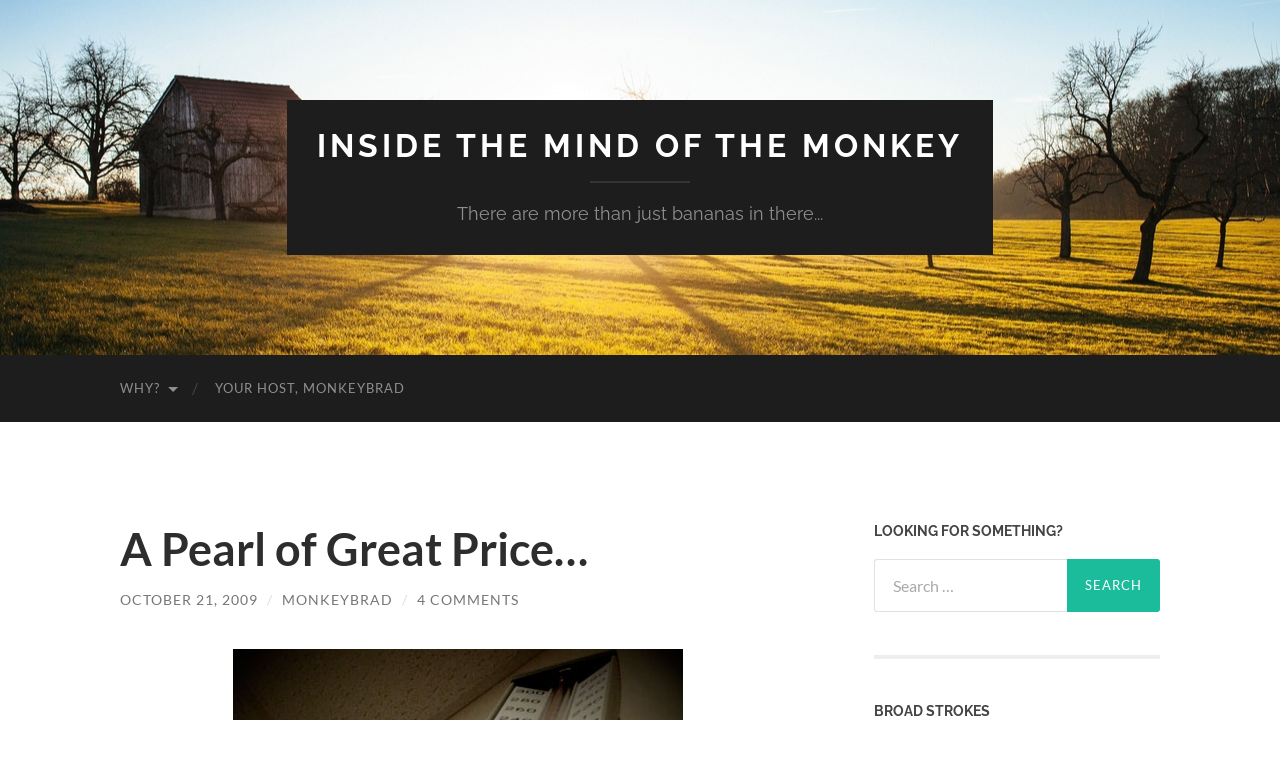

--- FILE ---
content_type: text/html; charset=UTF-8
request_url: https://www.monkeybrad.com/a-pearl-of-great-price/
body_size: 26455
content:
<!DOCTYPE html>

<html lang="en-US">

	<head>

		<meta http-equiv="content-type" content="text/html" charset="UTF-8" />
		<meta name="viewport" content="width=device-width, initial-scale=1.0" >

		<link rel="profile" href="http://gmpg.org/xfn/11">

		<title>A Pearl of Great Price&#8230; &#8211; Inside the Mind of the Monkey</title>
<meta name='robots' content='max-image-preview:large' />
	<style>img:is([sizes="auto" i], [sizes^="auto," i]) { contain-intrinsic-size: 3000px 1500px }</style>
	<link rel="alternate" type="application/rss+xml" title="Inside the Mind of the Monkey &raquo; Feed" href="https://www.monkeybrad.com/feed/" />
<link rel="alternate" type="application/rss+xml" title="Inside the Mind of the Monkey &raquo; Comments Feed" href="https://www.monkeybrad.com/comments/feed/" />
<link rel="alternate" type="application/rss+xml" title="Inside the Mind of the Monkey &raquo; A Pearl of Great Price&#8230; Comments Feed" href="https://www.monkeybrad.com/a-pearl-of-great-price/feed/" />
		<!-- This site uses the Google Analytics by MonsterInsights plugin v9.11.1 - Using Analytics tracking - https://www.monsterinsights.com/ -->
							<script src="//www.googletagmanager.com/gtag/js?id=G-2BNS818V0Y"  data-cfasync="false" data-wpfc-render="false" type="text/javascript" async></script>
			<script data-cfasync="false" data-wpfc-render="false" type="text/javascript">
				var mi_version = '9.11.1';
				var mi_track_user = true;
				var mi_no_track_reason = '';
								var MonsterInsightsDefaultLocations = {"page_location":"https:\/\/www.monkeybrad.com\/a-pearl-of-great-price\/"};
								if ( typeof MonsterInsightsPrivacyGuardFilter === 'function' ) {
					var MonsterInsightsLocations = (typeof MonsterInsightsExcludeQuery === 'object') ? MonsterInsightsPrivacyGuardFilter( MonsterInsightsExcludeQuery ) : MonsterInsightsPrivacyGuardFilter( MonsterInsightsDefaultLocations );
				} else {
					var MonsterInsightsLocations = (typeof MonsterInsightsExcludeQuery === 'object') ? MonsterInsightsExcludeQuery : MonsterInsightsDefaultLocations;
				}

								var disableStrs = [
										'ga-disable-G-2BNS818V0Y',
									];

				/* Function to detect opted out users */
				function __gtagTrackerIsOptedOut() {
					for (var index = 0; index < disableStrs.length; index++) {
						if (document.cookie.indexOf(disableStrs[index] + '=true') > -1) {
							return true;
						}
					}

					return false;
				}

				/* Disable tracking if the opt-out cookie exists. */
				if (__gtagTrackerIsOptedOut()) {
					for (var index = 0; index < disableStrs.length; index++) {
						window[disableStrs[index]] = true;
					}
				}

				/* Opt-out function */
				function __gtagTrackerOptout() {
					for (var index = 0; index < disableStrs.length; index++) {
						document.cookie = disableStrs[index] + '=true; expires=Thu, 31 Dec 2099 23:59:59 UTC; path=/';
						window[disableStrs[index]] = true;
					}
				}

				if ('undefined' === typeof gaOptout) {
					function gaOptout() {
						__gtagTrackerOptout();
					}
				}
								window.dataLayer = window.dataLayer || [];

				window.MonsterInsightsDualTracker = {
					helpers: {},
					trackers: {},
				};
				if (mi_track_user) {
					function __gtagDataLayer() {
						dataLayer.push(arguments);
					}

					function __gtagTracker(type, name, parameters) {
						if (!parameters) {
							parameters = {};
						}

						if (parameters.send_to) {
							__gtagDataLayer.apply(null, arguments);
							return;
						}

						if (type === 'event') {
														parameters.send_to = monsterinsights_frontend.v4_id;
							var hookName = name;
							if (typeof parameters['event_category'] !== 'undefined') {
								hookName = parameters['event_category'] + ':' + name;
							}

							if (typeof MonsterInsightsDualTracker.trackers[hookName] !== 'undefined') {
								MonsterInsightsDualTracker.trackers[hookName](parameters);
							} else {
								__gtagDataLayer('event', name, parameters);
							}
							
						} else {
							__gtagDataLayer.apply(null, arguments);
						}
					}

					__gtagTracker('js', new Date());
					__gtagTracker('set', {
						'developer_id.dZGIzZG': true,
											});
					if ( MonsterInsightsLocations.page_location ) {
						__gtagTracker('set', MonsterInsightsLocations);
					}
										__gtagTracker('config', 'G-2BNS818V0Y', {"forceSSL":"true"} );
										window.gtag = __gtagTracker;										(function () {
						/* https://developers.google.com/analytics/devguides/collection/analyticsjs/ */
						/* ga and __gaTracker compatibility shim. */
						var noopfn = function () {
							return null;
						};
						var newtracker = function () {
							return new Tracker();
						};
						var Tracker = function () {
							return null;
						};
						var p = Tracker.prototype;
						p.get = noopfn;
						p.set = noopfn;
						p.send = function () {
							var args = Array.prototype.slice.call(arguments);
							args.unshift('send');
							__gaTracker.apply(null, args);
						};
						var __gaTracker = function () {
							var len = arguments.length;
							if (len === 0) {
								return;
							}
							var f = arguments[len - 1];
							if (typeof f !== 'object' || f === null || typeof f.hitCallback !== 'function') {
								if ('send' === arguments[0]) {
									var hitConverted, hitObject = false, action;
									if ('event' === arguments[1]) {
										if ('undefined' !== typeof arguments[3]) {
											hitObject = {
												'eventAction': arguments[3],
												'eventCategory': arguments[2],
												'eventLabel': arguments[4],
												'value': arguments[5] ? arguments[5] : 1,
											}
										}
									}
									if ('pageview' === arguments[1]) {
										if ('undefined' !== typeof arguments[2]) {
											hitObject = {
												'eventAction': 'page_view',
												'page_path': arguments[2],
											}
										}
									}
									if (typeof arguments[2] === 'object') {
										hitObject = arguments[2];
									}
									if (typeof arguments[5] === 'object') {
										Object.assign(hitObject, arguments[5]);
									}
									if ('undefined' !== typeof arguments[1].hitType) {
										hitObject = arguments[1];
										if ('pageview' === hitObject.hitType) {
											hitObject.eventAction = 'page_view';
										}
									}
									if (hitObject) {
										action = 'timing' === arguments[1].hitType ? 'timing_complete' : hitObject.eventAction;
										hitConverted = mapArgs(hitObject);
										__gtagTracker('event', action, hitConverted);
									}
								}
								return;
							}

							function mapArgs(args) {
								var arg, hit = {};
								var gaMap = {
									'eventCategory': 'event_category',
									'eventAction': 'event_action',
									'eventLabel': 'event_label',
									'eventValue': 'event_value',
									'nonInteraction': 'non_interaction',
									'timingCategory': 'event_category',
									'timingVar': 'name',
									'timingValue': 'value',
									'timingLabel': 'event_label',
									'page': 'page_path',
									'location': 'page_location',
									'title': 'page_title',
									'referrer' : 'page_referrer',
								};
								for (arg in args) {
																		if (!(!args.hasOwnProperty(arg) || !gaMap.hasOwnProperty(arg))) {
										hit[gaMap[arg]] = args[arg];
									} else {
										hit[arg] = args[arg];
									}
								}
								return hit;
							}

							try {
								f.hitCallback();
							} catch (ex) {
							}
						};
						__gaTracker.create = newtracker;
						__gaTracker.getByName = newtracker;
						__gaTracker.getAll = function () {
							return [];
						};
						__gaTracker.remove = noopfn;
						__gaTracker.loaded = true;
						window['__gaTracker'] = __gaTracker;
					})();
									} else {
										console.log("");
					(function () {
						function __gtagTracker() {
							return null;
						}

						window['__gtagTracker'] = __gtagTracker;
						window['gtag'] = __gtagTracker;
					})();
									}
			</script>
							<!-- / Google Analytics by MonsterInsights -->
		<script type="text/javascript">
/* <![CDATA[ */
window._wpemojiSettings = {"baseUrl":"https:\/\/s.w.org\/images\/core\/emoji\/16.0.1\/72x72\/","ext":".png","svgUrl":"https:\/\/s.w.org\/images\/core\/emoji\/16.0.1\/svg\/","svgExt":".svg","source":{"concatemoji":"https:\/\/www.monkeybrad.com\/wp-includes\/js\/wp-emoji-release.min.js?ver=6.8.3"}};
/*! This file is auto-generated */
!function(s,n){var o,i,e;function c(e){try{var t={supportTests:e,timestamp:(new Date).valueOf()};sessionStorage.setItem(o,JSON.stringify(t))}catch(e){}}function p(e,t,n){e.clearRect(0,0,e.canvas.width,e.canvas.height),e.fillText(t,0,0);var t=new Uint32Array(e.getImageData(0,0,e.canvas.width,e.canvas.height).data),a=(e.clearRect(0,0,e.canvas.width,e.canvas.height),e.fillText(n,0,0),new Uint32Array(e.getImageData(0,0,e.canvas.width,e.canvas.height).data));return t.every(function(e,t){return e===a[t]})}function u(e,t){e.clearRect(0,0,e.canvas.width,e.canvas.height),e.fillText(t,0,0);for(var n=e.getImageData(16,16,1,1),a=0;a<n.data.length;a++)if(0!==n.data[a])return!1;return!0}function f(e,t,n,a){switch(t){case"flag":return n(e,"\ud83c\udff3\ufe0f\u200d\u26a7\ufe0f","\ud83c\udff3\ufe0f\u200b\u26a7\ufe0f")?!1:!n(e,"\ud83c\udde8\ud83c\uddf6","\ud83c\udde8\u200b\ud83c\uddf6")&&!n(e,"\ud83c\udff4\udb40\udc67\udb40\udc62\udb40\udc65\udb40\udc6e\udb40\udc67\udb40\udc7f","\ud83c\udff4\u200b\udb40\udc67\u200b\udb40\udc62\u200b\udb40\udc65\u200b\udb40\udc6e\u200b\udb40\udc67\u200b\udb40\udc7f");case"emoji":return!a(e,"\ud83e\udedf")}return!1}function g(e,t,n,a){var r="undefined"!=typeof WorkerGlobalScope&&self instanceof WorkerGlobalScope?new OffscreenCanvas(300,150):s.createElement("canvas"),o=r.getContext("2d",{willReadFrequently:!0}),i=(o.textBaseline="top",o.font="600 32px Arial",{});return e.forEach(function(e){i[e]=t(o,e,n,a)}),i}function t(e){var t=s.createElement("script");t.src=e,t.defer=!0,s.head.appendChild(t)}"undefined"!=typeof Promise&&(o="wpEmojiSettingsSupports",i=["flag","emoji"],n.supports={everything:!0,everythingExceptFlag:!0},e=new Promise(function(e){s.addEventListener("DOMContentLoaded",e,{once:!0})}),new Promise(function(t){var n=function(){try{var e=JSON.parse(sessionStorage.getItem(o));if("object"==typeof e&&"number"==typeof e.timestamp&&(new Date).valueOf()<e.timestamp+604800&&"object"==typeof e.supportTests)return e.supportTests}catch(e){}return null}();if(!n){if("undefined"!=typeof Worker&&"undefined"!=typeof OffscreenCanvas&&"undefined"!=typeof URL&&URL.createObjectURL&&"undefined"!=typeof Blob)try{var e="postMessage("+g.toString()+"("+[JSON.stringify(i),f.toString(),p.toString(),u.toString()].join(",")+"));",a=new Blob([e],{type:"text/javascript"}),r=new Worker(URL.createObjectURL(a),{name:"wpTestEmojiSupports"});return void(r.onmessage=function(e){c(n=e.data),r.terminate(),t(n)})}catch(e){}c(n=g(i,f,p,u))}t(n)}).then(function(e){for(var t in e)n.supports[t]=e[t],n.supports.everything=n.supports.everything&&n.supports[t],"flag"!==t&&(n.supports.everythingExceptFlag=n.supports.everythingExceptFlag&&n.supports[t]);n.supports.everythingExceptFlag=n.supports.everythingExceptFlag&&!n.supports.flag,n.DOMReady=!1,n.readyCallback=function(){n.DOMReady=!0}}).then(function(){return e}).then(function(){var e;n.supports.everything||(n.readyCallback(),(e=n.source||{}).concatemoji?t(e.concatemoji):e.wpemoji&&e.twemoji&&(t(e.twemoji),t(e.wpemoji)))}))}((window,document),window._wpemojiSettings);
/* ]]> */
</script>
<style id='wp-emoji-styles-inline-css' type='text/css'>

	img.wp-smiley, img.emoji {
		display: inline !important;
		border: none !important;
		box-shadow: none !important;
		height: 1em !important;
		width: 1em !important;
		margin: 0 0.07em !important;
		vertical-align: -0.1em !important;
		background: none !important;
		padding: 0 !important;
	}
</style>
<link rel='stylesheet' id='wp-block-library-css' href='https://www.monkeybrad.com/wp-includes/css/dist/block-library/style.min.css?ver=6.8.3' type='text/css' media='all' />
<style id='classic-theme-styles-inline-css' type='text/css'>
/*! This file is auto-generated */
.wp-block-button__link{color:#fff;background-color:#32373c;border-radius:9999px;box-shadow:none;text-decoration:none;padding:calc(.667em + 2px) calc(1.333em + 2px);font-size:1.125em}.wp-block-file__button{background:#32373c;color:#fff;text-decoration:none}
</style>
<style id='global-styles-inline-css' type='text/css'>
:root{--wp--preset--aspect-ratio--square: 1;--wp--preset--aspect-ratio--4-3: 4/3;--wp--preset--aspect-ratio--3-4: 3/4;--wp--preset--aspect-ratio--3-2: 3/2;--wp--preset--aspect-ratio--2-3: 2/3;--wp--preset--aspect-ratio--16-9: 16/9;--wp--preset--aspect-ratio--9-16: 9/16;--wp--preset--color--black: #000000;--wp--preset--color--cyan-bluish-gray: #abb8c3;--wp--preset--color--white: #fff;--wp--preset--color--pale-pink: #f78da7;--wp--preset--color--vivid-red: #cf2e2e;--wp--preset--color--luminous-vivid-orange: #ff6900;--wp--preset--color--luminous-vivid-amber: #fcb900;--wp--preset--color--light-green-cyan: #7bdcb5;--wp--preset--color--vivid-green-cyan: #00d084;--wp--preset--color--pale-cyan-blue: #8ed1fc;--wp--preset--color--vivid-cyan-blue: #0693e3;--wp--preset--color--vivid-purple: #9b51e0;--wp--preset--color--accent: #1abc9c;--wp--preset--color--dark-gray: #444;--wp--preset--color--medium-gray: #666;--wp--preset--color--light-gray: #888;--wp--preset--gradient--vivid-cyan-blue-to-vivid-purple: linear-gradient(135deg,rgba(6,147,227,1) 0%,rgb(155,81,224) 100%);--wp--preset--gradient--light-green-cyan-to-vivid-green-cyan: linear-gradient(135deg,rgb(122,220,180) 0%,rgb(0,208,130) 100%);--wp--preset--gradient--luminous-vivid-amber-to-luminous-vivid-orange: linear-gradient(135deg,rgba(252,185,0,1) 0%,rgba(255,105,0,1) 100%);--wp--preset--gradient--luminous-vivid-orange-to-vivid-red: linear-gradient(135deg,rgba(255,105,0,1) 0%,rgb(207,46,46) 100%);--wp--preset--gradient--very-light-gray-to-cyan-bluish-gray: linear-gradient(135deg,rgb(238,238,238) 0%,rgb(169,184,195) 100%);--wp--preset--gradient--cool-to-warm-spectrum: linear-gradient(135deg,rgb(74,234,220) 0%,rgb(151,120,209) 20%,rgb(207,42,186) 40%,rgb(238,44,130) 60%,rgb(251,105,98) 80%,rgb(254,248,76) 100%);--wp--preset--gradient--blush-light-purple: linear-gradient(135deg,rgb(255,206,236) 0%,rgb(152,150,240) 100%);--wp--preset--gradient--blush-bordeaux: linear-gradient(135deg,rgb(254,205,165) 0%,rgb(254,45,45) 50%,rgb(107,0,62) 100%);--wp--preset--gradient--luminous-dusk: linear-gradient(135deg,rgb(255,203,112) 0%,rgb(199,81,192) 50%,rgb(65,88,208) 100%);--wp--preset--gradient--pale-ocean: linear-gradient(135deg,rgb(255,245,203) 0%,rgb(182,227,212) 50%,rgb(51,167,181) 100%);--wp--preset--gradient--electric-grass: linear-gradient(135deg,rgb(202,248,128) 0%,rgb(113,206,126) 100%);--wp--preset--gradient--midnight: linear-gradient(135deg,rgb(2,3,129) 0%,rgb(40,116,252) 100%);--wp--preset--font-size--small: 16px;--wp--preset--font-size--medium: 20px;--wp--preset--font-size--large: 24px;--wp--preset--font-size--x-large: 42px;--wp--preset--font-size--regular: 19px;--wp--preset--font-size--larger: 32px;--wp--preset--spacing--20: 0.44rem;--wp--preset--spacing--30: 0.67rem;--wp--preset--spacing--40: 1rem;--wp--preset--spacing--50: 1.5rem;--wp--preset--spacing--60: 2.25rem;--wp--preset--spacing--70: 3.38rem;--wp--preset--spacing--80: 5.06rem;--wp--preset--shadow--natural: 6px 6px 9px rgba(0, 0, 0, 0.2);--wp--preset--shadow--deep: 12px 12px 50px rgba(0, 0, 0, 0.4);--wp--preset--shadow--sharp: 6px 6px 0px rgba(0, 0, 0, 0.2);--wp--preset--shadow--outlined: 6px 6px 0px -3px rgba(255, 255, 255, 1), 6px 6px rgba(0, 0, 0, 1);--wp--preset--shadow--crisp: 6px 6px 0px rgba(0, 0, 0, 1);}:where(.is-layout-flex){gap: 0.5em;}:where(.is-layout-grid){gap: 0.5em;}body .is-layout-flex{display: flex;}.is-layout-flex{flex-wrap: wrap;align-items: center;}.is-layout-flex > :is(*, div){margin: 0;}body .is-layout-grid{display: grid;}.is-layout-grid > :is(*, div){margin: 0;}:where(.wp-block-columns.is-layout-flex){gap: 2em;}:where(.wp-block-columns.is-layout-grid){gap: 2em;}:where(.wp-block-post-template.is-layout-flex){gap: 1.25em;}:where(.wp-block-post-template.is-layout-grid){gap: 1.25em;}.has-black-color{color: var(--wp--preset--color--black) !important;}.has-cyan-bluish-gray-color{color: var(--wp--preset--color--cyan-bluish-gray) !important;}.has-white-color{color: var(--wp--preset--color--white) !important;}.has-pale-pink-color{color: var(--wp--preset--color--pale-pink) !important;}.has-vivid-red-color{color: var(--wp--preset--color--vivid-red) !important;}.has-luminous-vivid-orange-color{color: var(--wp--preset--color--luminous-vivid-orange) !important;}.has-luminous-vivid-amber-color{color: var(--wp--preset--color--luminous-vivid-amber) !important;}.has-light-green-cyan-color{color: var(--wp--preset--color--light-green-cyan) !important;}.has-vivid-green-cyan-color{color: var(--wp--preset--color--vivid-green-cyan) !important;}.has-pale-cyan-blue-color{color: var(--wp--preset--color--pale-cyan-blue) !important;}.has-vivid-cyan-blue-color{color: var(--wp--preset--color--vivid-cyan-blue) !important;}.has-vivid-purple-color{color: var(--wp--preset--color--vivid-purple) !important;}.has-black-background-color{background-color: var(--wp--preset--color--black) !important;}.has-cyan-bluish-gray-background-color{background-color: var(--wp--preset--color--cyan-bluish-gray) !important;}.has-white-background-color{background-color: var(--wp--preset--color--white) !important;}.has-pale-pink-background-color{background-color: var(--wp--preset--color--pale-pink) !important;}.has-vivid-red-background-color{background-color: var(--wp--preset--color--vivid-red) !important;}.has-luminous-vivid-orange-background-color{background-color: var(--wp--preset--color--luminous-vivid-orange) !important;}.has-luminous-vivid-amber-background-color{background-color: var(--wp--preset--color--luminous-vivid-amber) !important;}.has-light-green-cyan-background-color{background-color: var(--wp--preset--color--light-green-cyan) !important;}.has-vivid-green-cyan-background-color{background-color: var(--wp--preset--color--vivid-green-cyan) !important;}.has-pale-cyan-blue-background-color{background-color: var(--wp--preset--color--pale-cyan-blue) !important;}.has-vivid-cyan-blue-background-color{background-color: var(--wp--preset--color--vivid-cyan-blue) !important;}.has-vivid-purple-background-color{background-color: var(--wp--preset--color--vivid-purple) !important;}.has-black-border-color{border-color: var(--wp--preset--color--black) !important;}.has-cyan-bluish-gray-border-color{border-color: var(--wp--preset--color--cyan-bluish-gray) !important;}.has-white-border-color{border-color: var(--wp--preset--color--white) !important;}.has-pale-pink-border-color{border-color: var(--wp--preset--color--pale-pink) !important;}.has-vivid-red-border-color{border-color: var(--wp--preset--color--vivid-red) !important;}.has-luminous-vivid-orange-border-color{border-color: var(--wp--preset--color--luminous-vivid-orange) !important;}.has-luminous-vivid-amber-border-color{border-color: var(--wp--preset--color--luminous-vivid-amber) !important;}.has-light-green-cyan-border-color{border-color: var(--wp--preset--color--light-green-cyan) !important;}.has-vivid-green-cyan-border-color{border-color: var(--wp--preset--color--vivid-green-cyan) !important;}.has-pale-cyan-blue-border-color{border-color: var(--wp--preset--color--pale-cyan-blue) !important;}.has-vivid-cyan-blue-border-color{border-color: var(--wp--preset--color--vivid-cyan-blue) !important;}.has-vivid-purple-border-color{border-color: var(--wp--preset--color--vivid-purple) !important;}.has-vivid-cyan-blue-to-vivid-purple-gradient-background{background: var(--wp--preset--gradient--vivid-cyan-blue-to-vivid-purple) !important;}.has-light-green-cyan-to-vivid-green-cyan-gradient-background{background: var(--wp--preset--gradient--light-green-cyan-to-vivid-green-cyan) !important;}.has-luminous-vivid-amber-to-luminous-vivid-orange-gradient-background{background: var(--wp--preset--gradient--luminous-vivid-amber-to-luminous-vivid-orange) !important;}.has-luminous-vivid-orange-to-vivid-red-gradient-background{background: var(--wp--preset--gradient--luminous-vivid-orange-to-vivid-red) !important;}.has-very-light-gray-to-cyan-bluish-gray-gradient-background{background: var(--wp--preset--gradient--very-light-gray-to-cyan-bluish-gray) !important;}.has-cool-to-warm-spectrum-gradient-background{background: var(--wp--preset--gradient--cool-to-warm-spectrum) !important;}.has-blush-light-purple-gradient-background{background: var(--wp--preset--gradient--blush-light-purple) !important;}.has-blush-bordeaux-gradient-background{background: var(--wp--preset--gradient--blush-bordeaux) !important;}.has-luminous-dusk-gradient-background{background: var(--wp--preset--gradient--luminous-dusk) !important;}.has-pale-ocean-gradient-background{background: var(--wp--preset--gradient--pale-ocean) !important;}.has-electric-grass-gradient-background{background: var(--wp--preset--gradient--electric-grass) !important;}.has-midnight-gradient-background{background: var(--wp--preset--gradient--midnight) !important;}.has-small-font-size{font-size: var(--wp--preset--font-size--small) !important;}.has-medium-font-size{font-size: var(--wp--preset--font-size--medium) !important;}.has-large-font-size{font-size: var(--wp--preset--font-size--large) !important;}.has-x-large-font-size{font-size: var(--wp--preset--font-size--x-large) !important;}
:where(.wp-block-post-template.is-layout-flex){gap: 1.25em;}:where(.wp-block-post-template.is-layout-grid){gap: 1.25em;}
:where(.wp-block-columns.is-layout-flex){gap: 2em;}:where(.wp-block-columns.is-layout-grid){gap: 2em;}
:root :where(.wp-block-pullquote){font-size: 1.5em;line-height: 1.6;}
</style>
<link rel='stylesheet' id='hemingway_googleFonts-css' href='https://www.monkeybrad.com/wp-content/themes/hemingway/assets/css/fonts.css' type='text/css' media='all' />
<link rel='stylesheet' id='hemingway_style-css' href='https://www.monkeybrad.com/wp-content/themes/hemingway/style.css?ver=2.3.2' type='text/css' media='all' />
<script type="text/javascript" src="https://www.monkeybrad.com/wp-content/plugins/google-analytics-for-wordpress/assets/js/frontend-gtag.min.js?ver=9.11.1" id="monsterinsights-frontend-script-js" async="async" data-wp-strategy="async"></script>
<script data-cfasync="false" data-wpfc-render="false" type="text/javascript" id='monsterinsights-frontend-script-js-extra'>/* <![CDATA[ */
var monsterinsights_frontend = {"js_events_tracking":"true","download_extensions":"pdf,doc,ppt,xls,zip,docx,pptx,xlsx","inbound_paths":"[]","home_url":"https:\/\/www.monkeybrad.com","hash_tracking":"false","v4_id":"G-2BNS818V0Y"};/* ]]> */
</script>
<script type="text/javascript" src="https://www.monkeybrad.com/wp-includes/js/jquery/jquery.min.js?ver=3.7.1" id="jquery-core-js"></script>
<script type="text/javascript" src="https://www.monkeybrad.com/wp-includes/js/jquery/jquery-migrate.min.js?ver=3.4.1" id="jquery-migrate-js"></script>
<link rel="https://api.w.org/" href="https://www.monkeybrad.com/wp-json/" /><link rel="alternate" title="JSON" type="application/json" href="https://www.monkeybrad.com/wp-json/wp/v2/posts/794" /><link rel="EditURI" type="application/rsd+xml" title="RSD" href="https://www.monkeybrad.com/xmlrpc.php?rsd" />
<meta name="generator" content="WordPress 6.8.3" />
<link rel="canonical" href="https://www.monkeybrad.com/a-pearl-of-great-price/" />
<link rel='shortlink' href='https://www.monkeybrad.com/?p=794' />
<link rel="alternate" title="oEmbed (JSON)" type="application/json+oembed" href="https://www.monkeybrad.com/wp-json/oembed/1.0/embed?url=https%3A%2F%2Fwww.monkeybrad.com%2Fa-pearl-of-great-price%2F" />
<link rel="alternate" title="oEmbed (XML)" type="text/xml+oembed" href="https://www.monkeybrad.com/wp-json/oembed/1.0/embed?url=https%3A%2F%2Fwww.monkeybrad.com%2Fa-pearl-of-great-price%2F&#038;format=xml" />

	</head>
	
	<body class="wp-singular post-template-default single single-post postid-794 single-format-standard wp-theme-hemingway">

		
		<a class="skip-link button" href="#site-content">Skip to the content</a>
	
		<div class="big-wrapper">
	
			<div class="header-cover section bg-dark-light no-padding">

						
				<div class="header section" style="background-image: url( https://www.monkeybrad.com/wp-content/themes/hemingway/assets/images/header.jpg );">
							
					<div class="header-inner section-inner">
					
											
							<div class="blog-info">
							
																	<div class="blog-title">
										<a href="https://www.monkeybrad.com" rel="home">Inside the Mind of the Monkey</a>
									</div>
																
																	<p class="blog-description">There are more than just bananas in there...</p>
															
							</div><!-- .blog-info -->
							
															
					</div><!-- .header-inner -->
								
				</div><!-- .header -->
			
			</div><!-- .bg-dark -->
			
			<div class="navigation section no-padding bg-dark">
			
				<div class="navigation-inner section-inner group">
				
					<div class="toggle-container section-inner hidden">
			
						<button type="button" class="nav-toggle toggle">
							<div class="bar"></div>
							<div class="bar"></div>
							<div class="bar"></div>
							<span class="screen-reader-text">Toggle mobile menu</span>
						</button>
						
						<button type="button" class="search-toggle toggle">
							<div class="metal"></div>
							<div class="glass"></div>
							<div class="handle"></div>
							<span class="screen-reader-text">Toggle search field</span>
						</button>
											
					</div><!-- .toggle-container -->
					
					<div class="blog-search hidden">
						<form role="search" method="get" class="search-form" action="https://www.monkeybrad.com/">
				<label>
					<span class="screen-reader-text">Search for:</span>
					<input type="search" class="search-field" placeholder="Search &hellip;" value="" name="s" />
				</label>
				<input type="submit" class="search-submit" value="Search" />
			</form>					</div><!-- .blog-search -->
				
					<ul class="blog-menu">
						<li class="page_item page-item-2 page_item_has_children"><a href="https://www.monkeybrad.com/about/">Why?</a>
<ul class='children'>
	<li class="page_item page-item-1307"><a href="https://www.monkeybrad.com/about/privacy-policy/">Privacy Policy</a></li>
</ul>
</li>
<li class="page_item page-item-879"><a href="https://www.monkeybrad.com/about-2/">Your host, Monkeybrad</a></li>
					 </ul><!-- .blog-menu -->
					 
					 <ul class="mobile-menu">
					
						<li class="page_item page-item-2 page_item_has_children"><a href="https://www.monkeybrad.com/about/">Why?</a>
<ul class='children'>
	<li class="page_item page-item-1307"><a href="https://www.monkeybrad.com/about/privacy-policy/">Privacy Policy</a></li>
</ul>
</li>
<li class="page_item page-item-879"><a href="https://www.monkeybrad.com/about-2/">Your host, Monkeybrad</a></li>
						
					 </ul><!-- .mobile-menu -->
				 
				</div><!-- .navigation-inner -->
				
			</div><!-- .navigation -->
<main class="wrapper section-inner group" id="site-content">

	<div class="content left">

		<div class="posts">
												        
			<article id="post-794" class="post-794 post type-post status-publish format-standard hentry category-the-monkey-thinks-about-stuff">

	<div class="post-header">

		
					
				<h1 class="post-title entry-title">
											A Pearl of Great Price&#8230;									</h1>

							
			<div class="post-meta">
			
				<span class="post-date"><a href="https://www.monkeybrad.com/a-pearl-of-great-price/">October 21, 2009</a></span>
				
				<span class="date-sep"> / </span>
					
				<span class="post-author"><a href="https://www.monkeybrad.com/author/monkeybrad/" title="Posts by Monkeybrad" rel="author">Monkeybrad</a></span>

				
					<span class="date-sep"> / </span>
				
					<a href="https://www.monkeybrad.com/a-pearl-of-great-price/#comments">4 Comments</a>
								
														
			</div><!-- .post-meta -->

					
	</div><!-- .post-header -->
																					
	<div class="post-content entry-content">
	
		<p style="text-align: center;">
<p style="text-align: center;"><img fetchpriority="high" decoding="async" class="size-full wp-image-798  aligncenter" title="Pressure" src="http://www.monkeybrad.bellbuckle.com/wp-content/uploads/2009/10/baumanometer.jpg" alt="Pressure..." width="450" height="450" srcset="https://www.monkeybrad.com/wp-content/uploads/2009/10/baumanometer.jpg 450w, https://www.monkeybrad.com/wp-content/uploads/2009/10/baumanometer-150x150.jpg 150w, https://www.monkeybrad.com/wp-content/uploads/2009/10/baumanometer-300x300.jpg 300w" sizes="(max-width: 450px) 100vw, 450px" /></p>
<p>I do not normally engage in politically charged subjects here. I like to keep this nice and light, a place for musings that hopefully spread a little joy and the occasional bit of wisdom, but I read something this week that I feel needs to be shared. Since this is one of the few places where I can get away with saying anything I want, I am going to use it to help put a face on a problem our country currently faces. I promise to go back to my usual pictures, recipes and homilies in my next post, but I beg your indulgence and your patience as I look a little deeper into an issue that I had honestly never considered until this week.<span id="more-794"></span></p>
<p>I take a lot of things for granted, I always have. I have been blessed by place and circumstance and most of my troubles can be directly attributed to my own poor judgement, so I tend to forget just how good I have things. It is easy to forget just how fortunate I am when dealing with life&#8217;s little foibles. A couple of days ago while I actively putting off ride my bike and quietly moping to myself because the aches and pains of impending middle age, I ran across a link to an article that reminded me again just how lucky I am to be in relatively good health, all things considered. Of course, I am living with diabetes and have to deal with those issues, but on the whole things are pretty good. Maybe that is why this article hit me so hard, without a team of doctors and specialists and all of the wonders of modern medicine, how would I be doing? Even worse, what if I did not have the great health insurance that helps me afford this care? It makes you think, or at least it should. So without further ado I ask that you take a moment to read this article and give it some thought. I&#8217;ll be back after the break to make a few more comments and maybe even have a little Paul Harvey moment&#8230;</p>
<blockquote>
<div><strong>I Am Not a Dog</strong></div>
<div><a href="http://www.huffingtonpost.com/ian-pearl">Ian Pearl</a></div>
</blockquote>
<p>&#8220;<em>I am not a &#8220;dog.&#8221; That&#8217;s what health insurance executives called me because I have a disease. I&#8217;m also not a &#8220;trainwreck,&#8221; another term they used for members like me.</em></p>
<p><em>Soon after I was born in 1972, I was diagnosed with muscular dystrophy. By the time I was six years old, I was confined to a wheelchair. Doctors doubted I would survive, but I inherited my parents&#8217; determination, and I proved them wrong.</em></p>
<p><em>I was the first wheelchair-bound student &#8220;mainstreamed&#8221; in the schools of Broward County, Florida. I became a poster child for the Muscular Dystrophy Association and president of my high school class. I entered college in 1990 with plans to work in politics and patient advocacy, but at 19, I had a severe setback and I was confronted with a stark choice. My survival would require a machine to breathe and round-the-clock nursing care.</em></p>
<p><em>A breathing machine usually means life in a nursing facility. But my father&#8217;s small business had health insurance from Guardian Life Insurance Co., which promised &#8220;Solutions for Life.&#8221; The health policy had no lifetime benefit cap and covered home nursing care. Relying on that contract with a 149-year-old company, I decided to go on a mechanical ventilator for the rest of my life.</em></p>
<p><em>Since then, I&#8217;ve endured life-threatening medical complications and long hospitalizations. I&#8217;ve lost my privacy and ability to travel. But I never regretted my decision to live, to continue to learn and write, and to share in the lives of family and friends.</em></p>
<p><em>After decades of medical emergencies, we still weren&#8217;t prepared for the latest crisis &#8212; this one created by the same insurance company that once saved my life. Guardian abruptly withdrew our health plan from all policyholders in New York where my father&#8217;s business is based. Guardian offered a &#8216;replacement&#8217; plan with low benefits and no home nursing benefits. They knew that I would never survive with such a plan, but they didn&#8217;t care.</em></p>
<p><em>Suspecting that this action was related to the high cost of my care, we filed a lawsuit and have asked the U.S. Department of Health and Human Services to enforce existing federal laws and require Guardian to continue my health plan. Without federal intervention, I will lose this insurance, and that would be a death sentence.</em></p>
<p><em>Our lawsuit uncovered insurance company documents that confirmed my suspicion that I&#8217;m a target of discrimination. The documents revealed Guardian had compiled a &#8220;hit list&#8221; of its costliest members, including patients with muscular dystrophy, multiple sclerosis, brain injury, and paralysis. Guardian executives referred to us all as &#8220;dogs&#8221; and &#8220;trainwrecks,&#8221; and they debated how and when to dump us from the rolls. Laws prohibited the cancellation of the individual members with serious chronic health problems, so Guardian opted to cancel the plan for all members of this specific health plan in New York, an action that violates federal law.</em></p>
<p><em>Although my medical costs constituted a minuscule fraction of Guardian&#8217;s profits, the company had been trying for 15 years to sidestep its obligations to me. The insurer hired private investigators who searched in vain for evidence to justify canceling the policy. Guardian had similarly targeted the other &#8220;dogs&#8221; without success. Finally, Guardian launched the unprecedented strategy of withdrawing an established plan throughout an entire state in order to discontinue a few costly members.</em></p>
<p><em>When we checked the private insurance market to see my options, we discovered that benefits covering the care I need to survive are no longer available to small businesses. We learned that the insurance industry has replaced risk management with risk elimination, offering only benefits that guarantee permanent profitability. The human toll is not a factor in their calculations.</em></p>
<p><em>While all this was going on, Guardian reported $7.5 billion revenue, net income of $437 million, and available capital of $4.3 billion in 2008. Unlike small businesses, Guardian&#8217;s financial strength remained unscathed by the economic downturn.</em></p>
<p><em>The health insurance industry remains unchecked, unaccountable and uninterested in the health needs of Americans. Nothing is more important than profit.</em></p>
<p><em>Don&#8217;t think what happened to me was unusual. Insurance companies regard everyone as potential dogs and trainwrecks. They won&#8217;t hesitate to use similar tactics to avoid your claims if someone in your family suffers a catastrophic illness. Insurers don&#8217;t like it when sick people live too long and cost too much.</em></p>
<p><em>I know firsthand that America&#8217;s health care system has the capacity to provide incomparable, life-saving care. But I am living proof that insurance-company &#8220;death squads&#8221; meeting behind closed doors routinely make life-sustaining benefits vanish.</em></p>
<p><em>Without stricter enforcement of existing laws and the creation of a public health insurance option to keep private insurers honest, it&#8217;s only a matter of time before you or someone you love will become the next victim.</em></p>
<p><em>Ian Pearl, October 19, 2009&#8243;</em></p>
<p>Pretty amazing, huh?  I have to be honest, I was genuinely shocked when I read this. I guess I was not too surprised to hear that an insurance company was making a financial decision that would impact a person&#8217;s quality of life, that has to happen everyday, by necessity. I was a little surprised to find the callous &#8220;dog&#8221; and &#8220;trainwreck&#8221; references, but once again this is something that has to happen for people to be able to live with these kinds of decisions. Dehumanization of the subject is pretty routine when people have to make decisions that impact other people negatively, it is way easier to &#8220;trim the bottom line&#8221; than it is to put a single mother out of work. The thing that really shocked, was that I cared. Normally, I would read something like this and think to myself, &#8220;Man, that sucks&#8221; and move on, but I could not do that this time, you see, I know Ian.</p>
<p>I guess I should really say, I knew Ian, since we haven&#8217;t spoken in over 20 years, but in middle school we were good friends. We hung out between classes, ate lunch together, visited each others homes and got into most of the trouble that preteen boys will. After I moved away from South Florida, I kept tabs on him for a while through a mutual friend and I knew of his setbacks after high school, but the last time I asked there was no news, so I assumed the worst. To see that he is still out there fighting amazed and inspired me, to also see that he is being flanked by the insurance companies while fighting his disease made me deeply angry.</p>
<p>I do not pretend to know what the answers are, to be honest I have not given it too much thought, since the system has been working for me. There has to be some balance between quality care for everyone and a self-sustaining healthcare system and I am pretty sure that we can figure out some solutions if we will just try, but that is not why I come before you today. I am writing in hopes that my experience here may help you. It is so easy to not care, all you have to do is, literally, do nothing. Caring is tough, because it makes us feel helpless to change things. I am terribly frustrated because I see a situation that I know is wrong and I have no idea how to help. All I know is that people matter, so when talk of &#8220;public options&#8221; and &#8220;death panels&#8221; and political BS reigns as we all watch the debates raging on the news, just remember. Remember that for every statistic there is a person with a family that would give anything to see their &#8220;statistic&#8221; made well. Remember that these &#8220;numbers&#8221; have names and that each has their story to tell and that there is nothing in this world more important than a person, any person. What would you do if that &#8220;number&#8221; were a childhood friend? So do this for me, remember what we are fighting for. Remember Ian.</p>
<p><em><a href="http://www.huffingtonpost.com/ian-pearl/i-am-not-a-dog_b_326137.html">I Am Not a Dog</a> was originally published on The Huffington Post. Here is an <a href="http://www.washingtontimes.com/news/2009/oct/14/ny-insurance-company-tries-to-rid-itself-of-high-c//print/">article</a> by the Washington Times for anyone interested in learning more about Ian&#8217;s situation and a <a href="http://amfix.blogs.cnn.com/2009/10/21/insurer-under-fire-for-cutting-coverage/">video </a>segment featuring Ian on CNN.</em></p>
<p><strong>Update:</strong></p>
<p>In a move that reminds us of the sly smile on Mr. Potter&#8217;s face, Guardian has reversed it&#8217;s decision. In a statement, Guardian&#8217;s president Dennis Manning admitted the company was wrong, &#8220;Insurance companies are comprised of human beings and sometimes we make mistakes. This was one of them, but we also learn from those mistakes and we seek to correct them.&#8221; It just goes to prove that even when people do not want to do the right thing, they will do anything to keep other from thinking they are the kinds of people who would do the wrong thing. Thank you to everyone out there who lent their voice to this cause, and Ian, you keep on fighting.<em><br />
</em></p>
							
	</div><!-- .post-content -->
				
		
		<div class="post-meta-bottom">

																		
				<p class="post-categories"><span class="category-icon"><span class="front-flap"></span></span> <a href="https://www.monkeybrad.com/category/the-monkey-thinks-about-stuff/" rel="category tag">The Monkey Thinks about Stuff</a></p>
	
						
						
												
				<nav class="post-nav group">
											
											<a class="post-nav-older" href="https://www.monkeybrad.com/going-organic-with-tomato-basil-bisque/">
							<h5>Previous post</h5>
							Going Organic with Tomato Basil Bisque						</a>
										
											<a class="post-nav-newer" href="https://www.monkeybrad.com/what-dreams-may-come/">
							<h5>Next post</h5>
							What Dreams May Come&#8230;						</a>
					
				</nav><!-- .post-nav -->

											
		</div><!-- .post-meta-bottom -->

		
	<div class="comments">
	
		<a name="comments"></a>
			
		<h2 class="comments-title">
		
			3 Comments			
		</h2>

		<ol class="commentlist">
					<li class="comment even thread-even depth-1" id="li-comment-527">
		
			<div id="comment-527" class="comment">
			
				<div class="comment-meta comment-author vcard">
								
					<img alt='' src='https://secure.gravatar.com/avatar/5f3ce2054065c9495aa1c506889ede4d8e5d91f816aca811a4df71489fd5bf6c?s=120&#038;d=mm&#038;r=g' srcset='https://secure.gravatar.com/avatar/5f3ce2054065c9495aa1c506889ede4d8e5d91f816aca811a4df71489fd5bf6c?s=240&#038;d=mm&#038;r=g 2x' class='avatar avatar-120 photo' height='120' width='120' decoding='async'/>
					<div class="comment-meta-content">
												
						<cite class="fn">Cameron </cite>						
						<p>
														<time datetime="2009-10-23T19:01:35-05:00" title="October 23, 2009 at 7:01 pm">
								October 23, 2009 at 7:01 pm							</time>
						</p>
						
					</div><!-- .comment-meta-content -->
					
				</div><!-- .comment-meta -->

				<div class="comment-content post-content">
				
									
					<p>That is truly terrible that our lives can be reduced to numbers or<br />
statistics and I pray I never have to experience that first hand. Being a government employee I have witnessed it&#8217;s ability to turn people into numbers and stats as well. I&#8217;m afraid the answers to these problems can&#8217;t be answered by the government. I wish I had the answer.</p>
					
					<div class="comment-actions group">
					
												
						<a rel="nofollow" class="comment-reply-link" href="https://www.monkeybrad.com/a-pearl-of-great-price/?replytocom=527#respond" data-commentid="527" data-postid="794" data-belowelement="comment-527" data-respondelement="respond" data-replyto="Reply to Cameron" aria-label="Reply to Cameron">Reply</a>											
					</div><!-- .comment-actions -->
					
				</div><!-- .comment-content -->

			</div><!-- .comment-## -->
		</li><!-- #comment-## -->
		<li class="comment odd alt thread-odd thread-alt depth-1" id="li-comment-528">
		
			<div id="comment-528" class="comment">
			
				<div class="comment-meta comment-author vcard">
								
					<img alt='' src='https://secure.gravatar.com/avatar/f3454f593dff0b4e7bf23304cd6ff774b65ad38c2b73507870d6df82d0ce1860?s=120&#038;d=mm&#038;r=g' srcset='https://secure.gravatar.com/avatar/f3454f593dff0b4e7bf23304cd6ff774b65ad38c2b73507870d6df82d0ce1860?s=240&#038;d=mm&#038;r=g 2x' class='avatar avatar-120 photo' height='120' width='120' decoding='async'/>
					<div class="comment-meta-content">
												
						<cite class="fn">6Lindseys </cite>						
						<p>
														<time datetime="2009-11-03T09:30:35-06:00" title="November 3, 2009 at 9:30 am">
								November 3, 2009 at 9:30 am							</time>
						</p>
						
					</div><!-- .comment-meta-content -->
					
				</div><!-- .comment-meta -->

				<div class="comment-content post-content">
				
									
					<p>Wow!  I agree that too often I just think &#8220;That Sucks&#8221; but don&#8217;t really stop to think of the injustices or individuals being impacted.  This story really makes me think of my own callousness.  I am glad to see the update.  I hope that that is not just the public spoken policy whilst Guardian figures out a legal way to shortchange Ian (and others) whom they deem a burdon on their multibillion dollar profits.  Thank you for sharing this story, and in it, for reminding me to not be so indifferent when hearing about people and their struggles.</p>
					
					<div class="comment-actions group">
					
												
						<a rel="nofollow" class="comment-reply-link" href="https://www.monkeybrad.com/a-pearl-of-great-price/?replytocom=528#respond" data-commentid="528" data-postid="794" data-belowelement="comment-528" data-respondelement="respond" data-replyto="Reply to 6Lindseys" aria-label="Reply to 6Lindseys">Reply</a>											
					</div><!-- .comment-actions -->
					
				</div><!-- .comment-content -->

			</div><!-- .comment-## -->
		</li><!-- #comment-## -->
		<li class="comment even thread-even depth-1" id="li-comment-529">
		
			<div id="comment-529" class="comment">
			
				<div class="comment-meta comment-author vcard">
								
					<img alt='' src='https://secure.gravatar.com/avatar/b92fe74ccc956f201164484638dfdb2512a93ff88152323c0cf493706c08375d?s=120&#038;d=mm&#038;r=g' srcset='https://secure.gravatar.com/avatar/b92fe74ccc956f201164484638dfdb2512a93ff88152323c0cf493706c08375d?s=240&#038;d=mm&#038;r=g 2x' class='avatar avatar-120 photo' height='120' width='120' loading='lazy' decoding='async'/>
					<div class="comment-meta-content">
												
						<cite class="fn"><a href="http://www.cherryhillsco.com" class="url" rel="ugc external nofollow">Sandy</a> </cite>						
						<p>
														<time datetime="2010-01-27T10:11:10-06:00" title="January 27, 2010 at 10:11 am">
								January 27, 2010 at 10:11 am							</time>
						</p>
						
					</div><!-- .comment-meta-content -->
					
				</div><!-- .comment-meta -->

				<div class="comment-content post-content">
				
									
					<p>This is awesome and touching story. Our life&#8217;s depends on numbers and statistics which is not a good sign</p>
					
					<div class="comment-actions group">
					
												
						<a rel="nofollow" class="comment-reply-link" href="https://www.monkeybrad.com/a-pearl-of-great-price/?replytocom=529#respond" data-commentid="529" data-postid="794" data-belowelement="comment-529" data-respondelement="respond" data-replyto="Reply to Sandy" aria-label="Reply to Sandy">Reply</a>											
					</div><!-- .comment-actions -->
					
				</div><!-- .comment-content -->

			</div><!-- .comment-## -->
		</li><!-- #comment-## -->
		</ol>
		
				
			<div class="pingbacks">
			
				<div class="pingbacks-inner">
			
					<h3 class="pingbacks-title">
					
						1 Pingback					
					</h3>
				
					<ol class="pingback-list">
								
		<li class="pingback even thread-even depth-1" id="comment-100463">
		
			 <a href="http://www.monkeybrad.com/?p=1190" class="url" rel="ugc">Vesper Martini &#8211; Inside the Mind of the Monkey</a> 			
		</li>
		</li><!-- #comment-## -->
					</ol>
					
				</div>
				
			</div>
		
					
				
	</div><!-- /comments -->
	
		<div id="respond" class="comment-respond">
		<h3 id="reply-title" class="comment-reply-title">Leave a Reply <small><a rel="nofollow" id="cancel-comment-reply-link" href="/a-pearl-of-great-price/#respond" style="display:none;">Cancel reply</a></small></h3><form action="https://www.monkeybrad.com/wp-comments-post.php" method="post" id="commentform" class="comment-form"><p class="comment-notes"><span id="email-notes">Your email address will not be published.</span> <span class="required-field-message">Required fields are marked <span class="required">*</span></span></p><p class="comment-form-comment"><label for="comment">Comment <span class="required">*</span></label> <textarea id="comment" name="comment" cols="45" rows="8" maxlength="65525" required="required"></textarea></p><p class="comment-form-author"><label for="author">Name <span class="required">*</span></label> <input id="author" name="author" type="text" value="" size="30" maxlength="245" autocomplete="name" required="required" /></p>
<p class="comment-form-email"><label for="email">Email <span class="required">*</span></label> <input id="email" name="email" type="text" value="" size="30" maxlength="100" aria-describedby="email-notes" autocomplete="email" required="required" /></p>
<p class="comment-form-url"><label for="url">Website</label> <input id="url" name="url" type="text" value="" size="30" maxlength="200" autocomplete="url" /></p>
<p class="comment-form-cookies-consent"><input id="wp-comment-cookies-consent" name="wp-comment-cookies-consent" type="checkbox" value="yes" /> <label for="wp-comment-cookies-consent">Save my name, email, and website in this browser for the next time I comment.</label></p>
<p class="form-submit"><input name="submit" type="submit" id="submit" class="submit" value="Post Comment" /> <input type='hidden' name='comment_post_ID' value='794' id='comment_post_ID' />
<input type='hidden' name='comment_parent' id='comment_parent' value='0' />
</p><p style="display: none;"><input type="hidden" id="akismet_comment_nonce" name="akismet_comment_nonce" value="75d8e11c3d" /></p><p style="display: none !important;" class="akismet-fields-container" data-prefix="ak_"><label>&#916;<textarea name="ak_hp_textarea" cols="45" rows="8" maxlength="100"></textarea></label><input type="hidden" id="ak_js_1" name="ak_js" value="89"/><script>document.getElementById( "ak_js_1" ).setAttribute( "value", ( new Date() ).getTime() );</script></p></form>	</div><!-- #respond -->
	<p class="akismet_comment_form_privacy_notice">This site uses Akismet to reduce spam. <a href="https://akismet.com/privacy/" target="_blank" rel="nofollow noopener">Learn how your comment data is processed.</a></p>
</article><!-- .post -->			
		</div><!-- .posts -->
	
	</div><!-- .content -->

		
		
	<div class="sidebar right" role="complementary">
		<div id="search-3" class="widget widget_search"><div class="widget-content"><h3 class="widget-title">Looking for something?</h3><form role="search" method="get" class="search-form" action="https://www.monkeybrad.com/">
				<label>
					<span class="screen-reader-text">Search for:</span>
					<input type="search" class="search-field" placeholder="Search &hellip;" value="" name="s" />
				</label>
				<input type="submit" class="search-submit" value="Search" />
			</form></div></div><div id="categories-3" class="widget widget_categories"><div class="widget-content"><h3 class="widget-title">Broad Strokes</h3>
			<ul>
					<li class="cat-item cat-item-25"><a href="https://www.monkeybrad.com/category/cocktails-from-quarantine/">Cocktails From Quarantine</a>
</li>
	<li class="cat-item cat-item-21"><a href="https://www.monkeybrad.com/category/in-the-kitchen-with-the-monkey/">In the Kitchen with the Monkey</a>
</li>
	<li class="cat-item cat-item-142"><a href="https://www.monkeybrad.com/category/cocktails-from-quarantine/12dofc/">The 12 Drinks of Christmas</a>
</li>
	<li class="cat-item cat-item-126"><a href="https://www.monkeybrad.com/category/cocktails-from-quarantine/the-thirteen-drinks-of-halloween/">The 13 Drinks of Halloween</a>
</li>
	<li class="cat-item cat-item-16"><a href="https://www.monkeybrad.com/category/the-monkey-goes-geocaching/">The Monkey Goes Geocaching</a>
</li>
	<li class="cat-item cat-item-20"><a href="https://www.monkeybrad.com/category/the-monkey-makes-stuff/">The Monkey Makes Stuff</a>
</li>
	<li class="cat-item cat-item-18"><a href="https://www.monkeybrad.com/category/the-monkey-thinks-about-stuff/">The Monkey Thinks about Stuff</a>
</li>
	<li class="cat-item cat-item-17"><a href="https://www.monkeybrad.com/category/the-monkey-uses-stuff/">The Monkey Uses Stuff</a>
</li>
			</ul>

			</div></div><div id="tag_cloud-6" class="widget widget_tag_cloud"><div class="widget-content"><h3 class="widget-title">They Say People Like Tags</h3><div class="tagcloud"><a href="https://www.monkeybrad.com/tag/absinthe/" class="tag-cloud-link tag-link-64 tag-link-position-1" style="font-size: 13.6pt;" aria-label="absinthe (24 items)">absinthe</a>
<a href="https://www.monkeybrad.com/tag/allspice-dram/" class="tag-cloud-link tag-link-62 tag-link-position-2" style="font-size: 10.016pt;" aria-label="allspice dram (11 items)">allspice dram</a>
<a href="https://www.monkeybrad.com/tag/amaretto/" class="tag-cloud-link tag-link-115 tag-link-position-3" style="font-size: 10.016pt;" aria-label="amaretto (11 items)">amaretto</a>
<a href="https://www.monkeybrad.com/tag/amaro-montenegro/" class="tag-cloud-link tag-link-136 tag-link-position-4" style="font-size: 8.56pt;" aria-label="amaro montenegro (8 items)">amaro montenegro</a>
<a href="https://www.monkeybrad.com/tag/angostura/" class="tag-cloud-link tag-link-28 tag-link-position-5" style="font-size: 15.056pt;" aria-label="angostura (33 items)">angostura</a>
<a href="https://www.monkeybrad.com/tag/applejack/" class="tag-cloud-link tag-link-54 tag-link-position-6" style="font-size: 10.8pt;" aria-label="Applejack (13 items)">Applejack</a>
<a href="https://www.monkeybrad.com/tag/banana/" class="tag-cloud-link tag-link-93 tag-link-position-7" style="font-size: 11.136pt;" aria-label="banana (14 items)">banana</a>
<a href="https://www.monkeybrad.com/tag/banana-du-bresil/" class="tag-cloud-link tag-link-165 tag-link-position-8" style="font-size: 10.016pt;" aria-label="banana du bresil (11 items)">banana du bresil</a>
<a href="https://www.monkeybrad.com/tag/benedictine/" class="tag-cloud-link tag-link-58 tag-link-position-9" style="font-size: 10.8pt;" aria-label="Benedictine (13 items)">Benedictine</a>
<a href="https://www.monkeybrad.com/tag/blue-curacao/" class="tag-cloud-link tag-link-105 tag-link-position-10" style="font-size: 9.12pt;" aria-label="blue curacao (9 items)">blue curacao</a>
<a href="https://www.monkeybrad.com/tag/branca-menta/" class="tag-cloud-link tag-link-103 tag-link-position-11" style="font-size: 9.568pt;" aria-label="branca menta (10 items)">branca menta</a>
<a href="https://www.monkeybrad.com/tag/brandy/" class="tag-cloud-link tag-link-73 tag-link-position-12" style="font-size: 9.12pt;" aria-label="brandy (9 items)">brandy</a>
<a href="https://www.monkeybrad.com/tag/brunch/" class="tag-cloud-link tag-link-47 tag-link-position-13" style="font-size: 9.568pt;" aria-label="brunch (10 items)">brunch</a>
<a href="https://www.monkeybrad.com/tag/campari/" class="tag-cloud-link tag-link-72 tag-link-position-14" style="font-size: 12.928pt;" aria-label="campari (21 items)">campari</a>
<a href="https://www.monkeybrad.com/tag/captain-rodneys/" class="tag-cloud-link tag-link-34 tag-link-position-15" style="font-size: 8pt;" aria-label="Captain Rodney&#039;s (7 items)">Captain Rodney&#039;s</a>
<a href="https://www.monkeybrad.com/tag/champagne/" class="tag-cloud-link tag-link-83 tag-link-position-16" style="font-size: 11.696pt;" aria-label="champagne (16 items)">champagne</a>
<a href="https://www.monkeybrad.com/tag/chartreuse/" class="tag-cloud-link tag-link-52 tag-link-position-17" style="font-size: 14.608pt;" aria-label="chartreuse (30 items)">chartreuse</a>
<a href="https://www.monkeybrad.com/tag/christmas/" class="tag-cloud-link tag-link-143 tag-link-position-18" style="font-size: 13.6pt;" aria-label="Christmas (24 items)">Christmas</a>
<a href="https://www.monkeybrad.com/tag/coconut/" class="tag-cloud-link tag-link-79 tag-link-position-19" style="font-size: 9.568pt;" aria-label="coconut (10 items)">coconut</a>
<a href="https://www.monkeybrad.com/tag/coffee/" class="tag-cloud-link tag-link-36 tag-link-position-20" style="font-size: 12.928pt;" aria-label="coffee (21 items)">coffee</a>
<a href="https://www.monkeybrad.com/tag/cognac/" class="tag-cloud-link tag-link-71 tag-link-position-21" style="font-size: 11.36pt;" aria-label="cognac (15 items)">cognac</a>
<a href="https://www.monkeybrad.com/tag/cointreau/" class="tag-cloud-link tag-link-74 tag-link-position-22" style="font-size: 13.376pt;" aria-label="cointreau (23 items)">cointreau</a>
<a href="https://www.monkeybrad.com/tag/creme-de-cacao/" class="tag-cloud-link tag-link-65 tag-link-position-23" style="font-size: 14.272pt;" aria-label="creme de cacao (28 items)">creme de cacao</a>
<a href="https://www.monkeybrad.com/tag/cynar/" class="tag-cloud-link tag-link-94 tag-link-position-24" style="font-size: 12.256pt;" aria-label="cynar (18 items)">cynar</a>
<a href="https://www.monkeybrad.com/tag/earl-grey/" class="tag-cloud-link tag-link-81 tag-link-position-25" style="font-size: 8.56pt;" aria-label="earl grey (8 items)">earl grey</a>
<a href="https://www.monkeybrad.com/tag/falernum/" class="tag-cloud-link tag-link-43 tag-link-position-26" style="font-size: 12.48pt;" aria-label="falernum (19 items)">falernum</a>
<a href="https://www.monkeybrad.com/tag/fernet-branca/" class="tag-cloud-link tag-link-102 tag-link-position-27" style="font-size: 13.712pt;" aria-label="fernet branca (25 items)">fernet branca</a>
<a href="https://www.monkeybrad.com/tag/gin/" class="tag-cloud-link tag-link-29 tag-link-position-28" style="font-size: 19.536pt;" aria-label="gin (84 items)">gin</a>
<a href="https://www.monkeybrad.com/tag/luxardo/" class="tag-cloud-link tag-link-128 tag-link-position-29" style="font-size: 10.016pt;" aria-label="luxardo (11 items)">luxardo</a>
<a href="https://www.monkeybrad.com/tag/maraschino/" class="tag-cloud-link tag-link-42 tag-link-position-30" style="font-size: 10.352pt;" aria-label="maraschino (12 items)">maraschino</a>
<a href="https://www.monkeybrad.com/tag/mezcal/" class="tag-cloud-link tag-link-46 tag-link-position-31" style="font-size: 15.392pt;" aria-label="mezcal (35 items)">mezcal</a>
<a href="https://www.monkeybrad.com/tag/monkeybrad-original/" class="tag-cloud-link tag-link-226 tag-link-position-32" style="font-size: 10.352pt;" aria-label="Monkeybrad Original (12 items)">Monkeybrad Original</a>
<a href="https://www.monkeybrad.com/tag/orgeat/" class="tag-cloud-link tag-link-40 tag-link-position-33" style="font-size: 13.376pt;" aria-label="orgeat (23 items)">orgeat</a>
<a href="https://www.monkeybrad.com/tag/rum/" class="tag-cloud-link tag-link-38 tag-link-position-34" style="font-size: 22pt;" aria-label="rum (139 items)">rum</a>
<a href="https://www.monkeybrad.com/tag/rye/" class="tag-cloud-link tag-link-27 tag-link-position-35" style="font-size: 14.608pt;" aria-label="rye (30 items)">rye</a>
<a href="https://www.monkeybrad.com/tag/scotch/" class="tag-cloud-link tag-link-59 tag-link-position-36" style="font-size: 16.064pt;" aria-label="scotch (41 items)">scotch</a>
<a href="https://www.monkeybrad.com/tag/sherry/" class="tag-cloud-link tag-link-101 tag-link-position-37" style="font-size: 10.016pt;" aria-label="sherry (11 items)">sherry</a>
<a href="https://www.monkeybrad.com/tag/st-germain/" class="tag-cloud-link tag-link-57 tag-link-position-38" style="font-size: 11.696pt;" aria-label="St. Germain (16 items)">St. Germain</a>
<a href="https://www.monkeybrad.com/tag/teacup-cocktail/" class="tag-cloud-link tag-link-112 tag-link-position-39" style="font-size: 8.56pt;" aria-label="teacup cocktail (8 items)">teacup cocktail</a>
<a href="https://www.monkeybrad.com/tag/tequila/" class="tag-cloud-link tag-link-31 tag-link-position-40" style="font-size: 14.272pt;" aria-label="tequila (28 items)">tequila</a>
<a href="https://www.monkeybrad.com/tag/tiki/" class="tag-cloud-link tag-link-39 tag-link-position-41" style="font-size: 17.632pt;" aria-label="tiki (57 items)">tiki</a>
<a href="https://www.monkeybrad.com/tag/triple-sec/" class="tag-cloud-link tag-link-50 tag-link-position-42" style="font-size: 10.352pt;" aria-label="triple sec (12 items)">triple sec</a>
<a href="https://www.monkeybrad.com/tag/vermouth/" class="tag-cloud-link tag-link-37 tag-link-position-43" style="font-size: 15.728pt;" aria-label="vermouth (38 items)">vermouth</a>
<a href="https://www.monkeybrad.com/tag/vodka/" class="tag-cloud-link tag-link-35 tag-link-position-44" style="font-size: 15.616pt;" aria-label="vodka (37 items)">vodka</a>
<a href="https://www.monkeybrad.com/tag/whiskey/" class="tag-cloud-link tag-link-33 tag-link-position-45" style="font-size: 21.776pt;" aria-label="whiskey (134 items)">whiskey</a></div>
</div></div>
		<div id="recent-posts-4" class="widget widget_recent_entries"><div class="widget-content">
		<h3 class="widget-title">The Drinks</h3>
		<ul>
											<li>
					<a href="https://www.monkeybrad.com/bad-apple/">Bad Apple</a>
									</li>
											<li>
					<a href="https://www.monkeybrad.com/sea-legs/">Sea Legs</a>
									</li>
											<li>
					<a href="https://www.monkeybrad.com/temptation-at-77/">Temptation at -77°</a>
									</li>
											<li>
					<a href="https://www.monkeybrad.com/gin-tomatini/">Gin Tomatini</a>
									</li>
											<li>
					<a href="https://www.monkeybrad.com/paris-is-burning/">Paris is Burning</a>
									</li>
											<li>
					<a href="https://www.monkeybrad.com/love-murder/">Love &amp; Murder</a>
									</li>
											<li>
					<a href="https://www.monkeybrad.com/amaretto-sour-2-0/">Amaretto Sour 2.0</a>
									</li>
											<li>
					<a href="https://www.monkeybrad.com/bosun-bird/">Bosun Bird</a>
									</li>
											<li>
					<a href="https://www.monkeybrad.com/petes-word/">Pete&#8217;s Word</a>
									</li>
											<li>
					<a href="https://www.monkeybrad.com/angel-face/">Angel Face</a>
									</li>
											<li>
					<a href="https://www.monkeybrad.com/red-needle/">Red Needle</a>
									</li>
											<li>
					<a href="https://www.monkeybrad.com/the-world-reversed/">The World&#8230;Reversed</a>
									</li>
											<li>
					<a href="https://www.monkeybrad.com/see-no-evil/">See No Evil</a>
									</li>
											<li>
					<a href="https://www.monkeybrad.com/consensual-objectification/">Consensual Objectification</a>
									</li>
											<li>
					<a href="https://www.monkeybrad.com/end-of-the-road/">End of the Road</a>
									</li>
											<li>
					<a href="https://www.monkeybrad.com/the-doctor/">The Doctor</a>
									</li>
											<li>
					<a href="https://www.monkeybrad.com/ashtray-heart/">Ashtray Heart</a>
									</li>
											<li>
					<a href="https://www.monkeybrad.com/mayordomo-caliente/">Spirited Oaxacan Hot Chocolate</a>
									</li>
											<li>
					<a href="https://www.monkeybrad.com/chefs-kiss/">Chef&#8217;s Kiss</a>
									</li>
											<li>
					<a href="https://www.monkeybrad.com/rheinberg-sour/">Rheinberg Sour</a>
									</li>
											<li>
					<a href="https://www.monkeybrad.com/ward-8/">Ward 8</a>
									</li>
											<li>
					<a href="https://www.monkeybrad.com/negroni-de-nubes/">Negroni De Nubes</a>
									</li>
											<li>
					<a href="https://www.monkeybrad.com/100-year-old-cigar/">100 Year Old Cigar</a>
									</li>
											<li>
					<a href="https://www.monkeybrad.com/brown-butter-banana-old-fashioned/">Brown Butter &#038; Banana Old-Fashioned</a>
									</li>
											<li>
					<a href="https://www.monkeybrad.com/don-lockwood/">Don Lockwood</a>
									</li>
											<li>
					<a href="https://www.monkeybrad.com/brace-position/">Brace Position</a>
									</li>
											<li>
					<a href="https://www.monkeybrad.com/espresso-martini/">Espresso Martini</a>
									</li>
											<li>
					<a href="https://www.monkeybrad.com/noble-beast/">Noble Beast</a>
									</li>
											<li>
					<a href="https://www.monkeybrad.com/rabbit-hole/">Rabbit Hole</a>
									</li>
											<li>
					<a href="https://www.monkeybrad.com/californian-margarita/">Californian Margarita</a>
									</li>
											<li>
					<a href="https://www.monkeybrad.com/yabba-dabba-daiquiri/">Yabba Dabba Daiquiri</a>
									</li>
											<li>
					<a href="https://www.monkeybrad.com/spicy-schatzi-rita/">Spicy Schatzi-Rita</a>
									</li>
											<li>
					<a href="https://www.monkeybrad.com/rum-rabbit-rum/">Rum Rabbit Rum</a>
									</li>
											<li>
					<a href="https://www.monkeybrad.com/hard-sell/">Hard Sell</a>
									</li>
											<li>
					<a href="https://www.monkeybrad.com/umami-martini/">Umami Martini</a>
									</li>
											<li>
					<a href="https://www.monkeybrad.com/barbados-cocktail/">Barbados Cocktail</a>
									</li>
											<li>
					<a href="https://www.monkeybrad.com/golden-dream/">Golden Dream</a>
									</li>
											<li>
					<a href="https://www.monkeybrad.com/follow-that-black-rabbit/">Follow That Black Rabbit</a>
									</li>
											<li>
					<a href="https://www.monkeybrad.com/conejo-tonto/">Conejo Tonto</a>
									</li>
											<li>
					<a href="https://www.monkeybrad.com/easter-island/">Easter Island</a>
									</li>
											<li>
					<a href="https://www.monkeybrad.com/sandfly/">Sandfly</a>
									</li>
											<li>
					<a href="https://www.monkeybrad.com/johann-goes-to-mexico/">Johann Goes to Mexico</a>
									</li>
											<li>
					<a href="https://www.monkeybrad.com/final-countdown/">Final Countdown</a>
									</li>
											<li>
					<a href="https://www.monkeybrad.com/irish-old-fashioned/">Irish Old-Fashioned</a>
									</li>
											<li>
					<a href="https://www.monkeybrad.com/autumn-ash/">Autumn Ash</a>
									</li>
											<li>
					<a href="https://www.monkeybrad.com/naked-and-famous/">Naked and Famous</a>
									</li>
											<li>
					<a href="https://www.monkeybrad.com/hot-irish-toddy/">Hot Irish Toddy</a>
									</li>
											<li>
					<a href="https://www.monkeybrad.com/coco-no-coco/">Coco No Coco</a>
									</li>
											<li>
					<a href="https://www.monkeybrad.com/eye-opener/">Eye Opener</a>
									</li>
											<li>
					<a href="https://www.monkeybrad.com/first-time-caller/">First Time Caller</a>
									</li>
											<li>
					<a href="https://www.monkeybrad.com/industry-sour/">Industry Sour</a>
									</li>
											<li>
					<a href="https://www.monkeybrad.com/juliet-romeo/">Juliet &#038; Romeo</a>
									</li>
											<li>
					<a href="https://www.monkeybrad.com/bourbon-smash/">Bourbon Smash</a>
									</li>
											<li>
					<a href="https://www.monkeybrad.com/al-amanacer/">Al Amanacer</a>
									</li>
											<li>
					<a href="https://www.monkeybrad.com/charles-dickens-punch/">Charles Dickens Punch</a>
									</li>
											<li>
					<a href="https://www.monkeybrad.com/tom-jerry/">Tom &#038; Jerry</a>
									</li>
											<li>
					<a href="https://www.monkeybrad.com/midnight-clear/">Midnight Clear</a>
									</li>
											<li>
					<a href="https://www.monkeybrad.com/gingerbread-snap/">Gingerbread Snap</a>
									</li>
											<li>
					<a href="https://www.monkeybrad.com/kir-royale/">Kir Royale</a>
									</li>
											<li>
					<a href="https://www.monkeybrad.com/dark-hedges/">Dark Hedges</a>
									</li>
											<li>
					<a href="https://www.monkeybrad.com/italian-cookie/">Italian Cookie</a>
									</li>
											<li>
					<a href="https://www.monkeybrad.com/verte-chaud/">Verte Chaud</a>
									</li>
											<li>
					<a href="https://www.monkeybrad.com/peppermint-patty/">Peppermint Patty</a>
									</li>
											<li>
					<a href="https://www.monkeybrad.com/coconut-eggnog/">Coconut Eggnog</a>
									</li>
											<li>
					<a href="https://www.monkeybrad.com/color-in-your-cheeks/">Color in Your Cheeks</a>
									</li>
											<li>
					<a href="https://www.monkeybrad.com/happy-huladays/">Happy Huladays</a>
									</li>
											<li>
					<a href="https://www.monkeybrad.com/dominicana/">Dominicana</a>
									</li>
											<li>
					<a href="https://www.monkeybrad.com/brandy-crusta/">Brandy Crusta</a>
									</li>
											<li>
					<a href="https://www.monkeybrad.com/pumpkin-pie-martini/">Pumpkin Pie Martini</a>
									</li>
											<li>
					<a href="https://www.monkeybrad.com/mull-again/">Mull Again</a>
									</li>
											<li>
					<a href="https://www.monkeybrad.com/mulled-wine/">Mulled Wine</a>
									</li>
											<li>
					<a href="https://www.monkeybrad.com/haberdasher/">Haberdasher</a>
									</li>
											<li>
					<a href="https://www.monkeybrad.com/curveball/">Curveball</a>
									</li>
											<li>
					<a href="https://www.monkeybrad.com/angels-tit/">Angel&#8217;s Tit</a>
									</li>
											<li>
					<a href="https://www.monkeybrad.com/headless-horseman/">Headless Horseman</a>
									</li>
											<li>
					<a href="https://www.monkeybrad.com/dark-smoky/">Dark &#038; Smoky</a>
									</li>
											<li>
					<a href="https://www.monkeybrad.com/witchs-kiss/">Witch&#8217;s Kiss</a>
									</li>
											<li>
					<a href="https://www.monkeybrad.com/bitter-heart/">Bitter Heart</a>
									</li>
											<li>
					<a href="https://www.monkeybrad.com/cadaver-reviver/">Cadaver Reviver</a>
									</li>
											<li>
					<a href="https://www.monkeybrad.com/vampires-kiss/">Vampire&#8217;s Kiss</a>
									</li>
											<li>
					<a href="https://www.monkeybrad.com/pink-squirrel/">Pink Squirrel</a>
									</li>
											<li>
					<a href="https://www.monkeybrad.com/fernet-ramos/">Fernet Ramos</a>
									</li>
											<li>
					<a href="https://www.monkeybrad.com/harvey-wallbanger/">Harvey Wallbanger</a>
									</li>
											<li>
					<a href="https://www.monkeybrad.com/paper-plane/">Paper Plane</a>
									</li>
											<li>
					<a href="https://www.monkeybrad.com/landmaster/">Landmaster</a>
									</li>
											<li>
					<a href="https://www.monkeybrad.com/imperial-bulldog/">Imperial Bulldog</a>
									</li>
											<li>
					<a href="https://www.monkeybrad.com/flannel-shirt/">Flannel Shirt</a>
									</li>
											<li>
					<a href="https://www.monkeybrad.com/breakfast-martini/">Breakfast Martini</a>
									</li>
											<li>
					<a href="https://www.monkeybrad.com/barracuda/">Barracuda</a>
									</li>
											<li>
					<a href="https://www.monkeybrad.com/smoky-worm/">Smoky Worm</a>
									</li>
											<li>
					<a href="https://www.monkeybrad.com/jds-single-barrel-sweet-tea/">JD&#8217;s Single Barrel Sweet Tea</a>
									</li>
											<li>
					<a href="https://www.monkeybrad.com/the-mastadon/">The Mastadon</a>
									</li>
											<li>
					<a href="https://www.monkeybrad.com/doughnut-old-fashioned/">Doughnut Old-Fashioned</a>
									</li>
											<li>
					<a href="https://www.monkeybrad.com/aperol-spritz/">Aperol Spritz</a>
									</li>
											<li>
					<a href="https://www.monkeybrad.com/southern-scotsman/">Southern Scotsman</a>
									</li>
											<li>
					<a href="https://www.monkeybrad.com/corpse-reviver-2/">Corpse Reviver #2</a>
									</li>
											<li>
					<a href="https://www.monkeybrad.com/raspberry-donn-day-afternoon/">Raspberry Donn Day Afternoon</a>
									</li>
											<li>
					<a href="https://www.monkeybrad.com/trinidad-especial/">Trinidad Especial</a>
									</li>
											<li>
					<a href="https://www.monkeybrad.com/tradewinds/">Tradewinds</a>
									</li>
											<li>
					<a href="https://www.monkeybrad.com/summer-negroni/">Summer Negroni</a>
									</li>
											<li>
					<a href="https://www.monkeybrad.com/porn-star-martini/">Porn Star Martini</a>
									</li>
											<li>
					<a href="https://www.monkeybrad.com/fantasticus/">Fantasticus</a>
									</li>
											<li>
					<a href="https://www.monkeybrad.com/white-witch/">White Witch</a>
									</li>
											<li>
					<a href="https://www.monkeybrad.com/the-patriot/">The Patriot</a>
									</li>
											<li>
					<a href="https://www.monkeybrad.com/the-brazilian-smuggler/">The Brazilian Smuggler</a>
									</li>
											<li>
					<a href="https://www.monkeybrad.com/count-mast/">Count Mast</a>
									</li>
											<li>
					<a href="https://www.monkeybrad.com/the-afterlife/">The Afterlife</a>
									</li>
											<li>
					<a href="https://www.monkeybrad.com/tatanka/">Tatanka</a>
									</li>
											<li>
					<a href="https://www.monkeybrad.com/classic-daiquiri/">Classic Daiquiri</a>
									</li>
											<li>
					<a href="https://www.monkeybrad.com/daiquiri-noir/">Daiquiri Noir</a>
									</li>
											<li>
					<a href="https://www.monkeybrad.com/cinnamon-toast-crunch/">Cinnamon Toast Crunch</a>
									</li>
											<li>
					<a href="https://www.monkeybrad.com/scotch-violets/">Scotch Violets</a>
									</li>
											<li>
					<a href="https://www.monkeybrad.com/thats-hot/">That&#8217;s Hot</a>
									</li>
											<li>
					<a href="https://www.monkeybrad.com/the-waiting-room/">The Waiting Room</a>
									</li>
											<li>
					<a href="https://www.monkeybrad.com/flor-de-pb-jerez-swizzle/">Flor de PB Jerez Swizzle</a>
									</li>
											<li>
					<a href="https://www.monkeybrad.com/baie-du-galion/">Baie Du Galion</a>
									</li>
											<li>
					<a href="https://www.monkeybrad.com/caipirinha/">Caipirinha</a>
									</li>
											<li>
					<a href="https://www.monkeybrad.com/hotel-nacional-special/">Hotel Nacional Special</a>
									</li>
											<li>
					<a href="https://www.monkeybrad.com/menthattan/">Menthattan</a>
									</li>
											<li>
					<a href="https://www.monkeybrad.com/flor-de-jerez/">Flor de Jerez</a>
									</li>
											<li>
					<a href="https://www.monkeybrad.com/the-flying-nutsman/">The Flying Nutsman</a>
									</li>
											<li>
					<a href="https://www.monkeybrad.com/clandestine/">Clandestine</a>
									</li>
											<li>
					<a href="https://www.monkeybrad.com/elote-cocktail/">Eloté Cocktail</a>
									</li>
											<li>
					<a href="https://www.monkeybrad.com/morning-man/">Morning Man</a>
									</li>
											<li>
					<a href="https://www.monkeybrad.com/brancolada/">Brancolada</a>
									</li>
											<li>
					<a href="https://www.monkeybrad.com/death-by-morning/">Death By Morning</a>
									</li>
											<li>
					<a href="https://www.monkeybrad.com/japanese-slipper/">Japanese Slipper</a>
									</li>
											<li>
					<a href="https://www.monkeybrad.com/jubilee-punch/">Jubilee Punch</a>
									</li>
											<li>
					<a href="https://www.monkeybrad.com/bananas-foster-manhattan/">Bananas Foster Manhattan</a>
									</li>
											<li>
					<a href="https://www.monkeybrad.com/monte-carlo/">Monte Carlo</a>
									</li>
											<li>
					<a href="https://www.monkeybrad.com/yardbird/">Yardbird</a>
									</li>
											<li>
					<a href="https://www.monkeybrad.com/panther-milk/">Leche de Pantera</a>
									</li>
											<li>
					<a href="https://www.monkeybrad.com/the-eternal-optimist/">The Eternal Optimist</a>
									</li>
											<li>
					<a href="https://www.monkeybrad.com/earl-grey-sour/">Earl Grey Sour</a>
									</li>
											<li>
					<a href="https://www.monkeybrad.com/parasol/">Parasol</a>
									</li>
											<li>
					<a href="https://www.monkeybrad.com/bela-lugosi/">Bela Lugosi</a>
									</li>
											<li>
					<a href="https://www.monkeybrad.com/love-in-the-south-pacific/">Love in the South Pacific</a>
									</li>
											<li>
					<a href="https://www.monkeybrad.com/cynar-sour/">Cynar Sour</a>
									</li>
											<li>
					<a href="https://www.monkeybrad.com/the-queens-steeple/">The Queen&#8217;s Steeple</a>
									</li>
											<li>
					<a href="https://www.monkeybrad.com/the-sawyer/">The Sawyer</a>
									</li>
											<li>
					<a href="https://www.monkeybrad.com/rainbow-paradise/">Rainbow Paradise</a>
									</li>
											<li>
					<a href="https://www.monkeybrad.com/lively-gus/">Lively Gus</a>
									</li>
											<li>
					<a href="https://www.monkeybrad.com/the-crushed-nun/">The Crushed Nun</a>
									</li>
											<li>
					<a href="https://www.monkeybrad.com/mundo-perdido/">Mundo Perdido</a>
									</li>
											<li>
					<a href="https://www.monkeybrad.com/widows-kiss/">Widow&#8217;s Kiss</a>
									</li>
											<li>
					<a href="https://www.monkeybrad.com/pbj-sour/">PB&#038;J Sour</a>
									</li>
											<li>
					<a href="https://www.monkeybrad.com/the-bitter-last-word/">The Bitter Last Word</a>
									</li>
											<li>
					<a href="https://www.monkeybrad.com/the-mystical-one/">The Mystical One</a>
									</li>
											<li>
					<a href="https://www.monkeybrad.com/jersey-sunset/">Jersey Sunset</a>
									</li>
											<li>
					<a href="https://www.monkeybrad.com/mexicillin/">Mexicillin</a>
									</li>
											<li>
					<a href="https://www.monkeybrad.com/blue-lady/">Blue Lady</a>
									</li>
											<li>
					<a href="https://www.monkeybrad.com/northern-lights/">Northern Lights</a>
									</li>
											<li>
					<a href="https://www.monkeybrad.com/the-corsican/">The Corsican</a>
									</li>
											<li>
					<a href="https://www.monkeybrad.com/champagne-daiquiri/">Champagne Daiquiri</a>
									</li>
											<li>
					<a href="https://www.monkeybrad.com/othos-brunchapuncha/">Otho&#8217;s BrunchaPuncha</a>
									</li>
											<li>
					<a href="https://www.monkeybrad.com/lady-washington/">Lady Washington</a>
									</li>
											<li>
					<a href="https://www.monkeybrad.com/death-in-the-afternoon/">Death In The Afternoon</a>
									</li>
											<li>
					<a href="https://www.monkeybrad.com/negative-space/">Negative Space</a>
									</li>
											<li>
					<a href="https://www.monkeybrad.com/violette-royale/">Violette Royale</a>
									</li>
											<li>
					<a href="https://www.monkeybrad.com/death-in-oaxaca/">Death in Oaxaca</a>
									</li>
											<li>
					<a href="https://www.monkeybrad.com/champagne-cocktail/">Champagne Cocktail</a>
									</li>
											<li>
					<a href="https://www.monkeybrad.com/old-jamaican/">Old Jamaican</a>
									</li>
											<li>
					<a href="https://www.monkeybrad.com/the-seelbach/">The Seelbach</a>
									</li>
											<li>
					<a href="https://www.monkeybrad.com/parisian-daiquiri/">Parisian Daiquiri</a>
									</li>
											<li>
					<a href="https://www.monkeybrad.com/bonnie-prince-charles/">Bonnie Prince Charles</a>
									</li>
											<li>
					<a href="https://www.monkeybrad.com/fin-de-siecle/">Fin de Siécle</a>
									</li>
											<li>
					<a href="https://www.monkeybrad.com/key-lime-curd-margarita/">Key Lime Curd Margarita</a>
									</li>
											<li>
					<a href="https://www.monkeybrad.com/white-negroni-pina-colada/">White Negroni Piña Colada</a>
									</li>
											<li>
					<a href="https://www.monkeybrad.com/the-brooklyn/">The Brooklyn</a>
									</li>
											<li>
					<a href="https://www.monkeybrad.com/randall-porter/">Randall Porter</a>
									</li>
											<li>
					<a href="https://www.monkeybrad.com/death-flip/">Death Flip</a>
									</li>
											<li>
					<a href="https://www.monkeybrad.com/bywater/">Bywater</a>
									</li>
											<li>
					<a href="https://www.monkeybrad.com/ticonderoga-cup/">Ticonderoga Cup</a>
									</li>
											<li>
					<a href="https://www.monkeybrad.com/bananarac/">Bananarac</a>
									</li>
											<li>
					<a href="https://www.monkeybrad.com/rescue-team/">Rescue Team</a>
									</li>
											<li>
					<a href="https://www.monkeybrad.com/lorikeet/">Lorikeet</a>
									</li>
											<li>
					<a href="https://www.monkeybrad.com/brandy-alexander/">Brandy Alexander</a>
									</li>
											<li>
					<a href="https://www.monkeybrad.com/supreme/">Supreme</a>
									</li>
											<li>
					<a href="https://www.monkeybrad.com/more-supreme/">More Supreme</a>
									</li>
											<li>
					<a href="https://www.monkeybrad.com/white-knight/">White Knight</a>
									</li>
											<li>
					<a href="https://www.monkeybrad.com/penichillin/">Penichillin</a>
									</li>
											<li>
					<a href="https://www.monkeybrad.com/hot-penicillin/">Hot Penicillin</a>
									</li>
											<li>
					<a href="https://www.monkeybrad.com/oliveto/">Oliveto</a>
									</li>
											<li>
					<a href="https://www.monkeybrad.com/irish-cocktail/">Irish Cocktail</a>
									</li>
											<li>
					<a href="https://www.monkeybrad.com/nocino-sour/">Nocino Sour</a>
									</li>
											<li>
					<a href="https://www.monkeybrad.com/el-coronel/">El Coronel</a>
									</li>
											<li>
					<a href="https://www.monkeybrad.com/mamie-taylor/">Mamie Taylor</a>
									</li>
											<li>
					<a href="https://www.monkeybrad.com/braulio-sour/">Braulio Sour</a>
									</li>
											<li>
					<a href="https://www.monkeybrad.com/ce-soir/">Ce Soir</a>
									</li>
											<li>
					<a href="https://www.monkeybrad.com/song-of-the-siren/">Song of the Siren</a>
									</li>
											<li>
					<a href="https://www.monkeybrad.com/rob-roy/">Rob Roy</a>
									</li>
											<li>
					<a href="https://www.monkeybrad.com/the-banana-stand/">The Banana Stand</a>
									</li>
											<li>
					<a href="https://www.monkeybrad.com/her-majesty/">Her Majesty</a>
									</li>
											<li>
					<a href="https://www.monkeybrad.com/eeyores-requiem/">Eeyore&#8217;s Requiem</a>
									</li>
											<li>
					<a href="https://www.monkeybrad.com/double-lemon-gimlet/">Double Lemon Gimlet</a>
									</li>
											<li>
					<a href="https://www.monkeybrad.com/bananakin-skywalker/">Bananakin Skywalker</a>
									</li>
											<li>
					<a href="https://www.monkeybrad.com/rum-walnut-alexander/">Rum Walnut Alexander</a>
									</li>
											<li>
					<a href="https://www.monkeybrad.com/montenegroni/">Montenegroni</a>
									</li>
											<li>
					<a href="https://www.monkeybrad.com/dark-n-stormy/">Dark &#8216;n Stormy</a>
									</li>
											<li>
					<a href="https://www.monkeybrad.com/the-castaway/">The Castaway</a>
									</li>
											<li>
					<a href="https://www.monkeybrad.com/two-boil-flip/">Two Boil Flip</a>
									</li>
											<li>
					<a href="https://www.monkeybrad.com/moonlight-cocktail/">Moonlight Cocktail</a>
									</li>
											<li>
					<a href="https://www.monkeybrad.com/the-wild-card/">The Wild Card</a>
									</li>
											<li>
					<a href="https://www.monkeybrad.com/brandy-daisy/">Brandy Daisy</a>
									</li>
											<li>
					<a href="https://www.monkeybrad.com/three-milks/">Three Milks</a>
									</li>
											<li>
					<a href="https://www.monkeybrad.com/frozen-ice-olation/">Frozen Ice-olation</a>
									</li>
											<li>
					<a href="https://www.monkeybrad.com/spruce-moose/">Spruce Moose</a>
									</li>
											<li>
					<a href="https://www.monkeybrad.com/saturn/">Saturn</a>
									</li>
											<li>
					<a href="https://www.monkeybrad.com/coco-bitter/">Coco Bitter</a>
									</li>
											<li>
					<a href="https://www.monkeybrad.com/pearl-diver/">Pearl Diver</a>
									</li>
											<li>
					<a href="https://www.monkeybrad.com/port-royal/">Port Royal</a>
									</li>
											<li>
					<a href="https://www.monkeybrad.com/p-s-i-love-you/">P.S. I Love You</a>
									</li>
											<li>
					<a href="https://www.monkeybrad.com/chartreuse-toddy/">Chartreuse Toddy</a>
									</li>
											<li>
					<a href="https://www.monkeybrad.com/5th-amendment/">5th Amendment</a>
									</li>
											<li>
					<a href="https://www.monkeybrad.com/amaretto-fizz/">Amaretto Fizz</a>
									</li>
											<li>
					<a href="https://www.monkeybrad.com/salame-de-chocolate/">Salame de Chocolate</a>
									</li>
											<li>
					<a href="https://www.monkeybrad.com/la-vida-nola/">La Vida Nola</a>
									</li>
											<li>
					<a href="https://www.monkeybrad.com/the-godfather/">The Godfather</a>
									</li>
											<li>
					<a href="https://www.monkeybrad.com/wildest-redhead/">Wildest Redhead</a>
									</li>
											<li>
					<a href="https://www.monkeybrad.com/the-chanticleer/">The Chanticleer</a>
									</li>
											<li>
					<a href="https://www.monkeybrad.com/dtc-coffee-tonic/">DTC Coffee Tonic</a>
									</li>
											<li>
					<a href="https://www.monkeybrad.com/drunken-fruity-pebbles/">Drunken Fruity Pebbles</a>
									</li>
											<li>
					<a href="https://www.monkeybrad.com/follow-the-black-rabbit/">Follow the Black Rabbit</a>
									</li>
											<li>
					<a href="https://www.monkeybrad.com/war-of-the-roses/">War of the Roses</a>
									</li>
											<li>
					<a href="https://www.monkeybrad.com/groundhog-intervention/">Groundhog Intervention</a>
									</li>
											<li>
					<a href="https://www.monkeybrad.com/chocolate-orange-martini/">Chocolate Orange Martini</a>
									</li>
											<li>
					<a href="https://www.monkeybrad.com/rusty-nail/">Rusty Nail</a>
									</li>
											<li>
					<a href="https://www.monkeybrad.com/lemon-bar/">Lemon Bar</a>
									</li>
											<li>
					<a href="https://www.monkeybrad.com/coffee-house/">Coffee House</a>
									</li>
											<li>
					<a href="https://www.monkeybrad.com/explorer-martini/">Explorer Martini</a>
									</li>
											<li>
					<a href="https://www.monkeybrad.com/red-light/">Red Light</a>
									</li>
											<li>
					<a href="https://www.monkeybrad.com/gonzo/">Gonzo</a>
									</li>
											<li>
					<a href="https://www.monkeybrad.com/bobby-burns/">Bobby Burns</a>
									</li>
											<li>
					<a href="https://www.monkeybrad.com/old-vermont-cocktail/">Old  Vermont Cocktail</a>
									</li>
											<li>
					<a href="https://www.monkeybrad.com/ramos-gin-fizz/">Ramos Gin Fizz</a>
									</li>
											<li>
					<a href="https://www.monkeybrad.com/queens-park-swizzle/">Queen&#8217;s Park Swizzle</a>
									</li>
											<li>
					<a href="https://www.monkeybrad.com/stinger/">Stinger</a>
									</li>
											<li>
					<a href="https://www.monkeybrad.com/new-dawn/">New Dawn</a>
									</li>
											<li>
					<a href="https://www.monkeybrad.com/sedation/">Sedation</a>
									</li>
											<li>
					<a href="https://www.monkeybrad.com/la-florida/">La Florida</a>
									</li>
											<li>
					<a href="https://www.monkeybrad.com/blue-corvette/">Blue Corvette</a>
									</li>
											<li>
					<a href="https://www.monkeybrad.com/el-fiero/">El Fiero</a>
									</li>
											<li>
					<a href="https://www.monkeybrad.com/camerons-kick/">Cameron&#8217;s Kick</a>
									</li>
											<li>
					<a href="https://www.monkeybrad.com/set-the-new-year-on-fire/">Set the New Year on Fire</a>
									</li>
											<li>
					<a href="https://www.monkeybrad.com/the-full-monte/">The Full Monte</a>
									</li>
											<li>
					<a href="https://www.monkeybrad.com/do-not-go-gentle-into-that-good-night/">Do Not Go Gentle Into That Good Night</a>
									</li>
											<li>
					<a href="https://www.monkeybrad.com/french-toast-flip/">French Toast Flip</a>
									</li>
											<li>
					<a href="https://www.monkeybrad.com/the-unvanquished/">The Unvanquished</a>
									</li>
											<li>
					<a href="https://www.monkeybrad.com/nihilist-sour/">Nihilist Sour</a>
									</li>
											<li>
					<a href="https://www.monkeybrad.com/scorched-earth/">Scorched Earth</a>
									</li>
											<li>
					<a href="https://www.monkeybrad.com/dirty-banana/">Dirty Banana</a>
									</li>
											<li>
					<a href="https://www.monkeybrad.com/scorpion/">Scorpion</a>
									</li>
											<li>
					<a href="https://www.monkeybrad.com/dumpster-fire/">Dumpster Fire</a>
									</li>
											<li>
					<a href="https://www.monkeybrad.com/yule-love-amaro/">Yule Love Amaro</a>
									</li>
											<li>
					<a href="https://www.monkeybrad.com/horwich-hall/">Horwich Hall</a>
									</li>
											<li>
					<a href="https://www.monkeybrad.com/pom-pimms-fizz/">Pom-Pimm&#8217;s Fizz</a>
									</li>
											<li>
					<a href="https://www.monkeybrad.com/holiday-margarita/">Holiday Margarita</a>
									</li>
											<li>
					<a href="https://www.monkeybrad.com/frosted-sugar-plum/">Frosted Sugar Plum</a>
									</li>
											<li>
					<a href="https://www.monkeybrad.com/boozy-orange-hot-chocolate/">Boozy Orange Hot Chocolate</a>
									</li>
											<li>
					<a href="https://www.monkeybrad.com/coquito/">Coquito</a>
									</li>
											<li>
					<a href="https://www.monkeybrad.com/hot-buttered-rum/">Hot Buttered Rum</a>
									</li>
											<li>
					<a href="https://www.monkeybrad.com/peruvian-christmas/">Peruvian Christmas</a>
									</li>
											<li>
					<a href="https://www.monkeybrad.com/lemon-syllabub/">Lemon Syllabub</a>
									</li>
											<li>
					<a href="https://www.monkeybrad.com/peppermint-martini/">Peppermint Martini</a>
									</li>
											<li>
					<a href="https://www.monkeybrad.com/morganthalers-eggnog/">Clyde Common Eggnog</a>
									</li>
											<li>
					<a href="https://www.monkeybrad.com/drunk-uncle/">Drunk Uncle</a>
									</li>
											<li>
					<a href="https://www.monkeybrad.com/milk-punch-two-ways/">Milk Punch Two Ways</a>
									</li>
											<li>
					<a href="https://www.monkeybrad.com/praying-mantis/">Praying Mantis</a>
									</li>
											<li>
					<a href="https://www.monkeybrad.com/midnight-stinger/">Midnight Stinger</a>
									</li>
											<li>
					<a href="https://www.monkeybrad.com/between-the-sheets/">Between the Sheets</a>
									</li>
											<li>
					<a href="https://www.monkeybrad.com/poets-dream/">Poet&#8217;s Dream</a>
									</li>
											<li>
					<a href="https://www.monkeybrad.com/montenegro-sour/">Montenegro Sour</a>
									</li>
											<li>
					<a href="https://www.monkeybrad.com/devilish-coffee-milk-punch/">Devilish Coffee Milk Punch</a>
									</li>
											<li>
					<a href="https://www.monkeybrad.com/the-last-menta/">The Last Menta</a>
									</li>
											<li>
					<a href="https://www.monkeybrad.com/banana-calling/">Banana Calling</a>
									</li>
											<li>
					<a href="https://www.monkeybrad.com/menta-wray/">Menta Wray</a>
									</li>
											<li>
					<a href="https://www.monkeybrad.com/white-lady/">White Lady</a>
									</li>
											<li>
					<a href="https://www.monkeybrad.com/general-harrisons-nog/">General Harrison&#8217;s Nog</a>
									</li>
											<li>
					<a href="https://www.monkeybrad.com/nuclear-daiquiri/">Nuclear Daiquiri</a>
									</li>
											<li>
					<a href="https://www.monkeybrad.com/mexican-breakfast-stout/">Mexican Breakfast Stout</a>
									</li>
											<li>
					<a href="https://www.monkeybrad.com/autumn-sour/">Autumn Sour</a>
									</li>
											<li>
					<a href="https://www.monkeybrad.com/cranberry-spiced-whiskey-sour/">Cranberry Spiced Whiskey Sour</a>
									</li>
											<li>
					<a href="https://www.monkeybrad.com/pumpkin-flip/">Pumpkin Flip</a>
									</li>
											<li>
					<a href="https://www.monkeybrad.com/peas-and-spank-you/">Peas and Spank You</a>
									</li>
											<li>
					<a href="https://www.monkeybrad.com/abstract-speed-and-sound/">Abstract Speed and Sound</a>
									</li>
											<li>
					<a href="https://www.monkeybrad.com/tipperary/">Tipperary</a>
									</li>
											<li>
					<a href="https://www.monkeybrad.com/little-italy/">Little Italy</a>
									</li>
											<li>
					<a href="https://www.monkeybrad.com/white-cloud/">White Cloud</a>
									</li>
											<li>
					<a href="https://www.monkeybrad.com/guardian-angel/">Guardian Angel</a>
									</li>
											<li>
					<a href="https://www.monkeybrad.com/montparnasse/">Montparnasse</a>
									</li>
											<li>
					<a href="https://www.monkeybrad.com/the-avenue/">The Avenue</a>
									</li>
											<li>
					<a href="https://www.monkeybrad.com/degroffs-harvest-moon/">DeGroff&#8217;s Harvest Moon</a>
									</li>
											<li>
					<a href="https://www.monkeybrad.com/pignoli-alexander/">Pignoli Alexander</a>
									</li>
											<li>
					<a href="https://www.monkeybrad.com/buffala-negra/">Buffala Negra</a>
									</li>
											<li>
					<a href="https://www.monkeybrad.com/norwegian-paralysis/">Norwegian Paralysis</a>
									</li>
											<li>
					<a href="https://www.monkeybrad.com/lake-at-night/">Lake at Night</a>
									</li>
											<li>
					<a href="https://www.monkeybrad.com/avenue-scotch-cocktail/">Avenue Scotch Cocktail</a>
									</li>
											<li>
					<a href="https://www.monkeybrad.com/lucien-gaudin/">Lucien Gaudin</a>
									</li>
											<li>
					<a href="https://www.monkeybrad.com/twentieth-century/">Twentieth Century</a>
									</li>
											<li>
					<a href="https://www.monkeybrad.com/mezcalita/">Mezcalita</a>
									</li>
											<li>
					<a href="https://www.monkeybrad.com/irish-maid/">Irish Maid</a>
									</li>
											<li>
					<a href="https://www.monkeybrad.com/fog-cutter/">Fog Cutter</a>
									</li>
											<li>
					<a href="https://www.monkeybrad.com/boulevardier/">Boulevardier</a>
									</li>
											<li>
					<a href="https://www.monkeybrad.com/hanky-panky/">Hanky Panky</a>
									</li>
											<li>
					<a href="https://www.monkeybrad.com/el-presidente/">El Presidente</a>
									</li>
											<li>
					<a href="https://www.monkeybrad.com/purple/">Purple</a>
									</li>
											<li>
					<a href="https://www.monkeybrad.com/stars-fell-on-alabama/">Stars Fell on Alabama</a>
									</li>
											<li>
					<a href="https://www.monkeybrad.com/morning-dew/">Morning Dew</a>
									</li>
											<li>
					<a href="https://www.monkeybrad.com/black-magic/">Black Magic</a>
									</li>
											<li>
					<a href="https://www.monkeybrad.com/vanished-in-the-dark/">Vanished In the Dark</a>
									</li>
											<li>
					<a href="https://www.monkeybrad.com/in-cold-blood/">In Cold Blood</a>
									</li>
											<li>
					<a href="https://www.monkeybrad.com/haunted-graveyard/">Haunted Graveyard</a>
									</li>
											<li>
					<a href="https://www.monkeybrad.com/the-poisoned-apple/">The Poisoned Apple</a>
									</li>
											<li>
					<a href="https://www.monkeybrad.com/satans-whiskers/">Satan&#8217;s Whiskers</a>
									</li>
											<li>
					<a href="https://www.monkeybrad.com/the-eternal-kiss/">The Eternal Kiss</a>
									</li>
											<li>
					<a href="https://www.monkeybrad.com/cereal-killer/">Cereal Killer</a>
									</li>
											<li>
					<a href="https://www.monkeybrad.com/witchs-brew/">Witch&#8217;s Brew</a>
									</li>
											<li>
					<a href="https://www.monkeybrad.com/the-green-ghost/">The Green Ghost</a>
									</li>
											<li>
					<a href="https://www.monkeybrad.com/wolf-bite/">Wolf Bite</a>
									</li>
											<li>
					<a href="https://www.monkeybrad.com/blood-and-sand/">Blood &#038; Sand</a>
									</li>
											<li>
					<a href="https://www.monkeybrad.com/black-widow/">Black Widow</a>
									</li>
											<li>
					<a href="https://www.monkeybrad.com/wet-congress/">Wet Congress</a>
									</li>
											<li>
					<a href="https://www.monkeybrad.com/the-bijou/">The Bijou</a>
									</li>
											<li>
					<a href="https://www.monkeybrad.com/out-of-the-chaos/">Out of the Chaos</a>
									</li>
											<li>
					<a href="https://www.monkeybrad.com/the-mean-fiddler/">The Mean Fiddler</a>
									</li>
											<li>
					<a href="https://www.monkeybrad.com/the-stiletto/">The Stiletto</a>
									</li>
											<li>
					<a href="https://www.monkeybrad.com/thyme-to-shine/">Thyme to Shine</a>
									</li>
											<li>
					<a href="https://www.monkeybrad.com/upside-down-martini/">Upside-Down Martini</a>
									</li>
											<li>
					<a href="https://www.monkeybrad.com/bitter-giuseppe/">Bitter Giuseppe</a>
									</li>
											<li>
					<a href="https://www.monkeybrad.com/applejack-rabbit/">Applejack Rabbit</a>
									</li>
											<li>
					<a href="https://www.monkeybrad.com/the-bitter-clipper/">The Bitter Clipper</a>
									</li>
											<li>
					<a href="https://www.monkeybrad.com/ice-berg/">Ice-Berg</a>
									</li>
											<li>
					<a href="https://www.monkeybrad.com/lions-tail/">Lion&#8217;s Tail</a>
									</li>
											<li>
					<a href="https://www.monkeybrad.com/blue-hawaii/">Blue Hawaii</a>
									</li>
											<li>
					<a href="https://www.monkeybrad.com/tiki-peat/">Tiki Peat</a>
									</li>
											<li>
					<a href="https://www.monkeybrad.com/the-racketeer/">The Racketeer</a>
									</li>
											<li>
					<a href="https://www.monkeybrad.com/the-preakness/">The Preakness</a>
									</li>
											<li>
					<a href="https://www.monkeybrad.com/apple-soju-cocktail/">Apple Shochu Cocktail</a>
									</li>
											<li>
					<a href="https://www.monkeybrad.com/neptunes-wrath/">Neptune&#8217;s Wrath</a>
									</li>
											<li>
					<a href="https://www.monkeybrad.com/pan-american-clipper/">Pan American Clipper</a>
									</li>
											<li>
					<a href="https://www.monkeybrad.com/donnies-element/">Donnie&#8217;s Element</a>
									</li>
											<li>
					<a href="https://www.monkeybrad.com/the-final-ward/">The Final Ward</a>
									</li>
											<li>
					<a href="https://www.monkeybrad.com/elote-old-fashioned/">Elote Old-Fashioned</a>
									</li>
											<li>
					<a href="https://www.monkeybrad.com/the-botanist/">The Botanist</a>
									</li>
											<li>
					<a href="https://www.monkeybrad.com/smoke-mirrors/">Smoke &#038; Mirrors</a>
									</li>
											<li>
					<a href="https://www.monkeybrad.com/traveling-banana/">Traveling Banana</a>
									</li>
											<li>
					<a href="https://www.monkeybrad.com/gypsy-queen/">Gypsy Queen</a>
									</li>
											<li>
					<a href="https://www.monkeybrad.com/coffee-cigarettes/">Coffee &#038; Cigarettes</a>
									</li>
											<li>
					<a href="https://www.monkeybrad.com/aromatherapy/">Aromatherapy</a>
									</li>
											<li>
					<a href="https://www.monkeybrad.com/dude-sweet-chocolate-martini/">Dude, Sweet Chocolate Martini</a>
									</li>
											<li>
					<a href="https://www.monkeybrad.com/eau-de-lavender/">Eau de Lavender</a>
									</li>
											<li>
					<a href="https://www.monkeybrad.com/sophisticated-savage/">Sophisticated Savage</a>
									</li>
											<li>
					<a href="https://www.monkeybrad.com/donna-maria/">Donna Maria</a>
									</li>
											<li>
					<a href="https://www.monkeybrad.com/smoke-on-the-ranch-water/">Smoke on the Ranch Water</a>
									</li>
											<li>
					<a href="https://www.monkeybrad.com/shochu-jito/">Shochu-Jito</a>
									</li>
											<li>
					<a href="https://www.monkeybrad.com/amaretto-sour/">Amaretto Sour</a>
									</li>
											<li>
					<a href="https://www.monkeybrad.com/mad-hatter/">Mad Hatter</a>
									</li>
											<li>
					<a href="https://www.monkeybrad.com/horn-of-the-bulls/">Horn of the Bulls</a>
									</li>
											<li>
					<a href="https://www.monkeybrad.com/donn-day-afternoon/">Donn Day Afternoon</a>
									</li>
											<li>
					<a href="https://www.monkeybrad.com/spicy-50/">Spicy 50</a>
									</li>
											<li>
					<a href="https://www.monkeybrad.com/the-grey-fizz/">The Grey Fizz</a>
									</li>
											<li>
					<a href="https://www.monkeybrad.com/switchblade/">Switchblade</a>
									</li>
											<li>
					<a href="https://www.monkeybrad.com/artichoke-hold/">Artichoke Hold</a>
									</li>
											<li>
					<a href="https://www.monkeybrad.com/earl-grey-marteani/">Earl Grey MarTeani</a>
									</li>
											<li>
					<a href="https://www.monkeybrad.com/cable-car/">Cable Car</a>
									</li>
											<li>
					<a href="https://www.monkeybrad.com/aviation/">Aviation</a>
									</li>
											<li>
					<a href="https://www.monkeybrad.com/swithblade/">Rusty Switchblade</a>
									</li>
											<li>
					<a href="https://www.monkeybrad.com/watermelon-beer/">Watermelon Beer</a>
									</li>
											<li>
					<a href="https://www.monkeybrad.com/one-love/">One Love</a>
									</li>
											<li>
					<a href="https://www.monkeybrad.com/banana-flip/">Banana Flip</a>
									</li>
											<li>
					<a href="https://www.monkeybrad.com/the-bluebird/">The Bluebird</a>
									</li>
											<li>
					<a href="https://www.monkeybrad.com/the-mojito/">The Mojito</a>
									</li>
											<li>
					<a href="https://www.monkeybrad.com/hurricane/">Hurricane</a>
									</li>
											<li>
					<a href="https://www.monkeybrad.com/easy-street-fizz/">Easy Street Fizz</a>
									</li>
											<li>
					<a href="https://www.monkeybrad.com/sunflower/">Sunflower</a>
									</li>
											<li>
					<a href="https://www.monkeybrad.com/new-york-sour/">New York Sour</a>
									</li>
											<li>
					<a href="https://www.monkeybrad.com/tequila-gimlet/">Tequila Gimlet</a>
									</li>
											<li>
					<a href="https://www.monkeybrad.com/revolver/">Revolver</a>
									</li>
											<li>
					<a href="https://www.monkeybrad.com/tuaca-na-nog/">Tuaca na Nog</a>
									</li>
											<li>
					<a href="https://www.monkeybrad.com/recoil/">Recoil</a>
									</li>
											<li>
					<a href="https://www.monkeybrad.com/sun-kissed-simian/">Sun-Kissed Simian</a>
									</li>
											<li>
					<a href="https://www.monkeybrad.com/banana-farmer/">Banana Farmer</a>
									</li>
											<li>
					<a href="https://www.monkeybrad.com/tia-mia/">Tia Mia</a>
									</li>
											<li>
					<a href="https://www.monkeybrad.com/bastion-overproof-daiquiri/">Bastion Overproof Daiquiri</a>
									</li>
											<li>
					<a href="https://www.monkeybrad.com/gin-basil-smash/">Gin Basil Smash</a>
									</li>
											<li>
					<a href="https://www.monkeybrad.com/pina-verde/">Piña Verde</a>
									</li>
											<li>
					<a href="https://www.monkeybrad.com/miami-vice/">Miami Vice</a>
									</li>
											<li>
					<a href="https://www.monkeybrad.com/last-man-standing/">Last Man Standing</a>
									</li>
											<li>
					<a href="https://www.monkeybrad.com/psycho-killer/">Psycho Killer</a>
									</li>
											<li>
					<a href="https://www.monkeybrad.com/marlin/">Marlin</a>
									</li>
											<li>
					<a href="https://www.monkeybrad.com/angostura-colada/">Angostura Colada</a>
									</li>
											<li>
					<a href="https://www.monkeybrad.com/banana-daiquiri/">Banana Daiquiri</a>
									</li>
											<li>
					<a href="https://www.monkeybrad.com/ghosts-of-blacks-beach/">Ghosts of Black&#8217;s Beach</a>
									</li>
											<li>
					<a href="https://www.monkeybrad.com/bow-arrow/">Bow &#038; Arrow</a>
									</li>
											<li>
					<a href="https://www.monkeybrad.com/another-time/">Another Time</a>
									</li>
											<li>
					<a href="https://www.monkeybrad.com/kaieteur-swizzle/">Kaieteur Swizzle</a>
									</li>
											<li>
					<a href="https://www.monkeybrad.com/swimming-pool/">Swimming Pool</a>
									</li>
											<li>
					<a href="https://www.monkeybrad.com/fernet-sour/">Fernet Sour</a>
									</li>
											<li>
					<a href="https://www.monkeybrad.com/the-written-word/">The Written Word</a>
									</li>
											<li>
					<a href="https://www.monkeybrad.com/last-of-the-oaxacans/">Last of the Oaxacans</a>
									</li>
											<li>
					<a href="https://www.monkeybrad.com/dublin-minstrel/">Dublin Minstrel</a>
									</li>
											<li>
					<a href="https://www.monkeybrad.com/original-strawberry-daiquiri/">Original Strawberry Daiquiri</a>
									</li>
											<li>
					<a href="https://www.monkeybrad.com/grasshopper-2-0/">Grasshopper 2.0</a>
									</li>
											<li>
					<a href="https://www.monkeybrad.com/krauter-sauer/">Kråuter Sauer</a>
									</li>
											<li>
					<a href="https://www.monkeybrad.com/dead-men-of-whiskey-sour/">Dead Men of Whiskey Sour</a>
									</li>
											<li>
					<a href="https://www.monkeybrad.com/hard-start/">Hard Start</a>
									</li>
											<li>
					<a href="https://www.monkeybrad.com/strawberry-daiquiri-actual/">Strawberry Daiquiri, Actual</a>
									</li>
											<li>
					<a href="https://www.monkeybrad.com/bbb-q-cookout/">BBB-Q Cookout</a>
									</li>
											<li>
					<a href="https://www.monkeybrad.com/the-bishop/">The Bishop</a>
									</li>
											<li>
					<a href="https://www.monkeybrad.com/penicillin/">Penicillin</a>
									</li>
											<li>
					<a href="https://www.monkeybrad.com/three-dots-and-a-dash/">Three Dots and a Dash</a>
									</li>
											<li>
					<a href="https://www.monkeybrad.com/notorious-bhb/">Notorious BHB</a>
									</li>
											<li>
					<a href="https://www.monkeybrad.com/mimosa/">Mimosa</a>
									</li>
											<li>
					<a href="https://www.monkeybrad.com/corn-oil/">Corn &#038; Oil</a>
									</li>
											<li>
					<a href="https://www.monkeybrad.com/the-red-queen/">The Red Queen</a>
									</li>
											<li>
					<a href="https://www.monkeybrad.com/leg-spreader/">Leg Spreader</a>
									</li>
											<li>
					<a href="https://www.monkeybrad.com/to-hell-with-spain/">To Hell With Spain</a>
									</li>
											<li>
					<a href="https://www.monkeybrad.com/pink-lady/">Pink Lady</a>
									</li>
											<li>
					<a href="https://www.monkeybrad.com/honey-wall/">Honey Wall</a>
									</li>
											<li>
					<a href="https://www.monkeybrad.com/old-cuban/">Old Cuban</a>
									</li>
											<li>
					<a href="https://www.monkeybrad.com/chin-up/">Chin Up</a>
									</li>
											<li>
					<a href="https://www.monkeybrad.com/banana-boat/">Banana Boat</a>
									</li>
											<li>
					<a href="https://www.monkeybrad.com/vesper-martini/">Vesper Martini</a>
									</li>
											<li>
					<a href="https://www.monkeybrad.com/enzoni/">Enzoni</a>
									</li>
											<li>
					<a href="https://www.monkeybrad.com/the-lone-ranger/">The Lone Ranger</a>
									</li>
											<li>
					<a href="https://www.monkeybrad.com/devil-went-down-to-georgia/">Devil Went Down to Georgia</a>
									</li>
											<li>
					<a href="https://www.monkeybrad.com/dr-funk/">Dr. Funk</a>
									</li>
											<li>
					<a href="https://www.monkeybrad.com/firecracker/">Firecracker</a>
									</li>
											<li>
					<a href="https://www.monkeybrad.com/my-shot-an-alexander-hamilton-cocktail/">My Shot : An Alexander Hamilton Cocktail</a>
									</li>
											<li>
					<a href="https://www.monkeybrad.com/coffee-tea-or-me/">Coffee, Tea or Me</a>
									</li>
											<li>
					<a href="https://www.monkeybrad.com/mary-pickford/">Mary Pickford</a>
									</li>
											<li>
					<a href="https://www.monkeybrad.com/rattlesnake/">Rattlesnake</a>
									</li>
											<li>
					<a href="https://www.monkeybrad.com/aggravation/">Aggravation</a>
									</li>
											<li>
					<a href="https://www.monkeybrad.com/pimms-cup/">Pimm&#8217;s Cup</a>
									</li>
											<li>
					<a href="https://www.monkeybrad.com/bananas-pajamas/">Bananas Pajamas</a>
									</li>
											<li>
					<a href="https://www.monkeybrad.com/negroni/">Negroni</a>
									</li>
											<li>
					<a href="https://www.monkeybrad.com/french-75/">French 75</a>
									</li>
											<li>
					<a href="https://www.monkeybrad.com/midori-sour/">Midori Sour</a>
									</li>
											<li>
					<a href="https://www.monkeybrad.com/cobras-fang/">Cobra&#8217;s Fang</a>
									</li>
											<li>
					<a href="https://www.monkeybrad.com/earl-grey-not/">Earl Grey, Not</a>
									</li>
											<li>
					<a href="https://www.monkeybrad.com/bahama-mama/">Bahama Mama</a>
									</li>
											<li>
					<a href="https://www.monkeybrad.com/the-curse-of-jean-lafitte/">The Curse of Jean Lafitte</a>
									</li>
											<li>
					<a href="https://www.monkeybrad.com/grasshopper/">Grasshopper</a>
									</li>
											<li>
					<a href="https://www.monkeybrad.com/the-expedition/">The Expedition</a>
									</li>
											<li>
					<a href="https://www.monkeybrad.com/her-majestys-royal-marine/">Her Majesty&#8217;s Royal Marine</a>
									</li>
											<li>
					<a href="https://www.monkeybrad.com/sidecar/">Sidecar</a>
									</li>
											<li>
					<a href="https://www.monkeybrad.com/jungle-bird/">Jungle Bird</a>
									</li>
											<li>
					<a href="https://www.monkeybrad.com/vieux-carre/">Vieux Carre</a>
									</li>
											<li>
					<a href="https://www.monkeybrad.com/bacon-old-fashioned/">Bacon Old-Fashioned</a>
									</li>
											<li>
					<a href="https://www.monkeybrad.com/the-scofflaw/">The Scofflaw</a>
									</li>
											<li>
					<a href="https://www.monkeybrad.com/give-me-a-dime/">Give Me a Dime</a>
									</li>
											<li>
					<a href="https://www.monkeybrad.com/long-island-iced-tea/">Long Island Iced Tea</a>
									</li>
											<li>
					<a href="https://www.monkeybrad.com/jet-pilot/">Jet Pilot</a>
									</li>
											<li>
					<a href="https://www.monkeybrad.com/army-navy/">Army &#038; Navy</a>
									</li>
											<li>
					<a href="https://www.monkeybrad.com/navy-grog/">Navy Grog</a>
									</li>
											<li>
					<a href="https://www.monkeybrad.com/the-martinez/">The Martinez</a>
									</li>
											<li>
					<a href="https://www.monkeybrad.com/12-mile-limit/">12 Mile Limit</a>
									</li>
											<li>
					<a href="https://www.monkeybrad.com/the-leading-role/">The Leading Role</a>
									</li>
											<li>
					<a href="https://www.monkeybrad.com/monkey-gland/">Monkey Gland</a>
									</li>
											<li>
					<a href="https://www.monkeybrad.com/rubicon/">Rubicon</a>
									</li>
											<li>
					<a href="https://www.monkeybrad.com/south-seas-sling/">South Seas Sling</a>
									</li>
											<li>
					<a href="https://www.monkeybrad.com/pain-killer/">Pain Killer</a>
									</li>
											<li>
					<a href="https://www.monkeybrad.com/pina-colada/">Piña Colada</a>
									</li>
											<li>
					<a href="https://www.monkeybrad.com/cosmopolitan/">Cosmopolitan</a>
									</li>
											<li>
					<a href="https://www.monkeybrad.com/full-circle/">Full Circle&#8230;</a>
									</li>
											<li>
					<a href="https://www.monkeybrad.com/look-for-the-silver-lining/">Look for the Silver Lining</a>
									</li>
											<li>
					<a href="https://www.monkeybrad.com/honey-bee/">Honey Bee</a>
									</li>
											<li>
					<a href="https://www.monkeybrad.com/halekulani/">Halekulani</a>
									</li>
											<li>
					<a href="https://www.monkeybrad.com/salty-dog/">Salty Dog</a>
									</li>
											<li>
					<a href="https://www.monkeybrad.com/pickled-surfer/">Pickled Surfer</a>
									</li>
											<li>
					<a href="https://www.monkeybrad.com/zombie/">Zombie</a>
									</li>
											<li>
					<a href="https://www.monkeybrad.com/jack-rose/">Jack Rose</a>
									</li>
											<li>
					<a href="https://www.monkeybrad.com/peach-bourbon-smash/">Peach Bourbon Smash</a>
									</li>
											<li>
					<a href="https://www.monkeybrad.com/the-verdant-lady/">The Verdant Lady</a>
									</li>
											<li>
					<a href="https://www.monkeybrad.com/the-last-word/">The Last Word</a>
									</li>
											<li>
					<a href="https://www.monkeybrad.com/lauwiliwilinukunukuoioi-or-speaking-in-tongues/">Lauwiliwilinukunuku&#8217;oi&#8217;oi or Speaking in Tongues</a>
									</li>
											<li>
					<a href="https://www.monkeybrad.com/kamikaze/">Kamikaze</a>
									</li>
											<li>
					<a href="https://www.monkeybrad.com/cucumber-gimlet/">Cucumber Gimlet</a>
									</li>
											<li>
					<a href="https://www.monkeybrad.com/dirty-shirley-the-shirley-temple/">Dirty Shirley &#038; The Shirley Temple</a>
									</li>
											<li>
					<a href="https://www.monkeybrad.com/caesar/">Caesar</a>
									</li>
											<li>
					<a href="https://www.monkeybrad.com/cuba-libre/">Cuba Libre</a>
									</li>
											<li>
					<a href="https://www.monkeybrad.com/tom-collins/">Tom Collins</a>
									</li>
											<li>
					<a href="https://www.monkeybrad.com/cardigan/">Cardigan</a>
									</li>
											<li>
					<a href="https://www.monkeybrad.com/gordons-breakfast-cup/">Gordon&#8217;s Breakfast Cup</a>
									</li>
											<li>
					<a href="https://www.monkeybrad.com/oaxacan-old-fashioned/">Oaxacan Old-Fashioned</a>
									</li>
											<li>
					<a href="https://www.monkeybrad.com/the-blinker/">The Blinker</a>
									</li>
											<li>
					<a href="https://www.monkeybrad.com/gold-rush/">Gold Rush</a>
									</li>
											<li>
					<a href="https://www.monkeybrad.com/tequila-sunrise/">Tequila Sunrise</a>
									</li>
											<li>
					<a href="https://www.monkeybrad.com/la-paloma/">La Paloma</a>
									</li>
											<li>
					<a href="https://www.monkeybrad.com/bees-knees/">Bee&#8217;s Knees</a>
									</li>
											<li>
					<a href="https://www.monkeybrad.com/sazerac/">Sazerac</a>
									</li>
											<li>
					<a href="https://www.monkeybrad.com/mint-julep/">Mint Julep</a>
									</li>
											<li>
					<a href="https://www.monkeybrad.com/olive-oil-vodka-martini/">Olive Oil Vodka Martini</a>
									</li>
											<li>
					<a href="https://www.monkeybrad.com/iron-ranger/">Iron Ranger</a>
									</li>
											<li>
					<a href="https://www.monkeybrad.com/gin-gimlet/">Gin Gimlet</a>
									</li>
											<li>
					<a href="https://www.monkeybrad.com/vesta/">Vesta</a>
									</li>
											<li>
					<a href="https://www.monkeybrad.com/la-floridita-daiquiri/">El Floridita Daiquiri</a>
									</li>
											<li>
					<a href="https://www.monkeybrad.com/clover-club/">Clover Club</a>
									</li>
											<li>
					<a href="https://www.monkeybrad.com/corsair-daiquiri/">Corsair Daiquiri</a>
									</li>
											<li>
					<a href="https://www.monkeybrad.com/moscow-mule/">Moscow Mule</a>
									</li>
					</ul>

		</div></div><div id="archives-3" class="widget widget_archive"><div class="widget-content"><h3 class="widget-title">Posts from the Past</h3>
			<ul>
					<li><a href='https://www.monkeybrad.com/2025/10/'>October 2025</a></li>
	<li><a href='https://www.monkeybrad.com/2025/09/'>September 2025</a></li>
	<li><a href='https://www.monkeybrad.com/2025/08/'>August 2025</a></li>
	<li><a href='https://www.monkeybrad.com/2025/07/'>July 2025</a></li>
	<li><a href='https://www.monkeybrad.com/2025/05/'>May 2025</a></li>
	<li><a href='https://www.monkeybrad.com/2025/04/'>April 2025</a></li>
	<li><a href='https://www.monkeybrad.com/2025/03/'>March 2025</a></li>
	<li><a href='https://www.monkeybrad.com/2025/02/'>February 2025</a></li>
	<li><a href='https://www.monkeybrad.com/2024/12/'>December 2024</a></li>
	<li><a href='https://www.monkeybrad.com/2024/11/'>November 2024</a></li>
	<li><a href='https://www.monkeybrad.com/2024/10/'>October 2024</a></li>
	<li><a href='https://www.monkeybrad.com/2024/08/'>August 2024</a></li>
	<li><a href='https://www.monkeybrad.com/2024/01/'>January 2024</a></li>
	<li><a href='https://www.monkeybrad.com/2023/09/'>September 2023</a></li>
	<li><a href='https://www.monkeybrad.com/2023/04/'>April 2023</a></li>
	<li><a href='https://www.monkeybrad.com/2023/03/'>March 2023</a></li>
	<li><a href='https://www.monkeybrad.com/2023/02/'>February 2023</a></li>
	<li><a href='https://www.monkeybrad.com/2023/01/'>January 2023</a></li>
	<li><a href='https://www.monkeybrad.com/2022/09/'>September 2022</a></li>
	<li><a href='https://www.monkeybrad.com/2022/08/'>August 2022</a></li>
	<li><a href='https://www.monkeybrad.com/2022/07/'>July 2022</a></li>
	<li><a href='https://www.monkeybrad.com/2022/06/'>June 2022</a></li>
	<li><a href='https://www.monkeybrad.com/2022/05/'>May 2022</a></li>
	<li><a href='https://www.monkeybrad.com/2022/04/'>April 2022</a></li>
	<li><a href='https://www.monkeybrad.com/2022/03/'>March 2022</a></li>
	<li><a href='https://www.monkeybrad.com/2022/02/'>February 2022</a></li>
	<li><a href='https://www.monkeybrad.com/2021/12/'>December 2021</a></li>
	<li><a href='https://www.monkeybrad.com/2021/11/'>November 2021</a></li>
	<li><a href='https://www.monkeybrad.com/2021/10/'>October 2021</a></li>
	<li><a href='https://www.monkeybrad.com/2021/09/'>September 2021</a></li>
	<li><a href='https://www.monkeybrad.com/2021/08/'>August 2021</a></li>
	<li><a href='https://www.monkeybrad.com/2021/07/'>July 2021</a></li>
	<li><a href='https://www.monkeybrad.com/2021/06/'>June 2021</a></li>
	<li><a href='https://www.monkeybrad.com/2021/05/'>May 2021</a></li>
	<li><a href='https://www.monkeybrad.com/2021/04/'>April 2021</a></li>
	<li><a href='https://www.monkeybrad.com/2021/03/'>March 2021</a></li>
	<li><a href='https://www.monkeybrad.com/2021/02/'>February 2021</a></li>
	<li><a href='https://www.monkeybrad.com/2021/01/'>January 2021</a></li>
	<li><a href='https://www.monkeybrad.com/2020/12/'>December 2020</a></li>
	<li><a href='https://www.monkeybrad.com/2020/11/'>November 2020</a></li>
	<li><a href='https://www.monkeybrad.com/2020/10/'>October 2020</a></li>
	<li><a href='https://www.monkeybrad.com/2020/09/'>September 2020</a></li>
	<li><a href='https://www.monkeybrad.com/2020/08/'>August 2020</a></li>
	<li><a href='https://www.monkeybrad.com/2020/07/'>July 2020</a></li>
	<li><a href='https://www.monkeybrad.com/2020/06/'>June 2020</a></li>
	<li><a href='https://www.monkeybrad.com/2020/05/'>May 2020</a></li>
	<li><a href='https://www.monkeybrad.com/2020/04/'>April 2020</a></li>
	<li><a href='https://www.monkeybrad.com/2016/12/'>December 2016</a></li>
	<li><a href='https://www.monkeybrad.com/2012/08/'>August 2012</a></li>
	<li><a href='https://www.monkeybrad.com/2011/01/'>January 2011</a></li>
	<li><a href='https://www.monkeybrad.com/2010/09/'>September 2010</a></li>
	<li><a href='https://www.monkeybrad.com/2009/10/'>October 2009</a></li>
	<li><a href='https://www.monkeybrad.com/2009/05/'>May 2009</a></li>
	<li><a href='https://www.monkeybrad.com/2009/04/'>April 2009</a></li>
	<li><a href='https://www.monkeybrad.com/2009/03/'>March 2009</a></li>
	<li><a href='https://www.monkeybrad.com/2009/02/'>February 2009</a></li>
	<li><a href='https://www.monkeybrad.com/2009/01/'>January 2009</a></li>
	<li><a href='https://www.monkeybrad.com/2008/12/'>December 2008</a></li>
	<li><a href='https://www.monkeybrad.com/2008/11/'>November 2008</a></li>
	<li><a href='https://www.monkeybrad.com/2008/10/'>October 2008</a></li>
			</ul>

			</div></div>	</div><!-- .sidebar -->
	

			
</main><!-- .wrapper -->
		
	<div class="footer section large-padding bg-dark">
		
		<div class="footer-inner section-inner group">
		
			<!-- .footer-a -->
				
						
				<div class="column column-2 left">
				
					<div class="widgets">
			
																	
					</div><!-- .widgets -->
					
				</div>
				
			<!-- .footer-b -->
								
			<!-- .footer-c -->
					
		</div><!-- .footer-inner -->
	
	</div><!-- .footer -->
	
	<div class="credits section bg-dark no-padding">
	
		<div class="credits-inner section-inner group">
	
			<p class="credits-left">
				&copy; 2026 <a href="https://www.monkeybrad.com">Inside the Mind of the Monkey</a>
			</p>
			
			<p class="credits-right">
				<span>Theme by <a href="https://andersnoren.se">Anders Noren</a></span> &mdash; <a title="To the top" class="tothetop">Up &uarr;</a>
			</p>
					
		</div><!-- .credits-inner -->
		
	</div><!-- .credits -->

</div><!-- .big-wrapper -->

<script type="speculationrules">
{"prefetch":[{"source":"document","where":{"and":[{"href_matches":"\/*"},{"not":{"href_matches":["\/wp-*.php","\/wp-admin\/*","\/wp-content\/uploads\/*","\/wp-content\/*","\/wp-content\/plugins\/*","\/wp-content\/themes\/hemingway\/*","\/*\\?(.+)"]}},{"not":{"selector_matches":"a[rel~=\"nofollow\"]"}},{"not":{"selector_matches":".no-prefetch, .no-prefetch a"}}]},"eagerness":"conservative"}]}
</script>
<script type="text/javascript" src="https://www.monkeybrad.com/wp-content/themes/hemingway/assets/js/global.js?ver=2.3.2" id="hemingway_global-js"></script>
<script type="text/javascript" src="https://www.monkeybrad.com/wp-includes/js/comment-reply.min.js?ver=6.8.3" id="comment-reply-js" async="async" data-wp-strategy="async"></script>
<script defer type="text/javascript" src="https://www.monkeybrad.com/wp-content/plugins/akismet/_inc/akismet-frontend.js?ver=1762991211" id="akismet-frontend-js"></script>

</body>
</html>